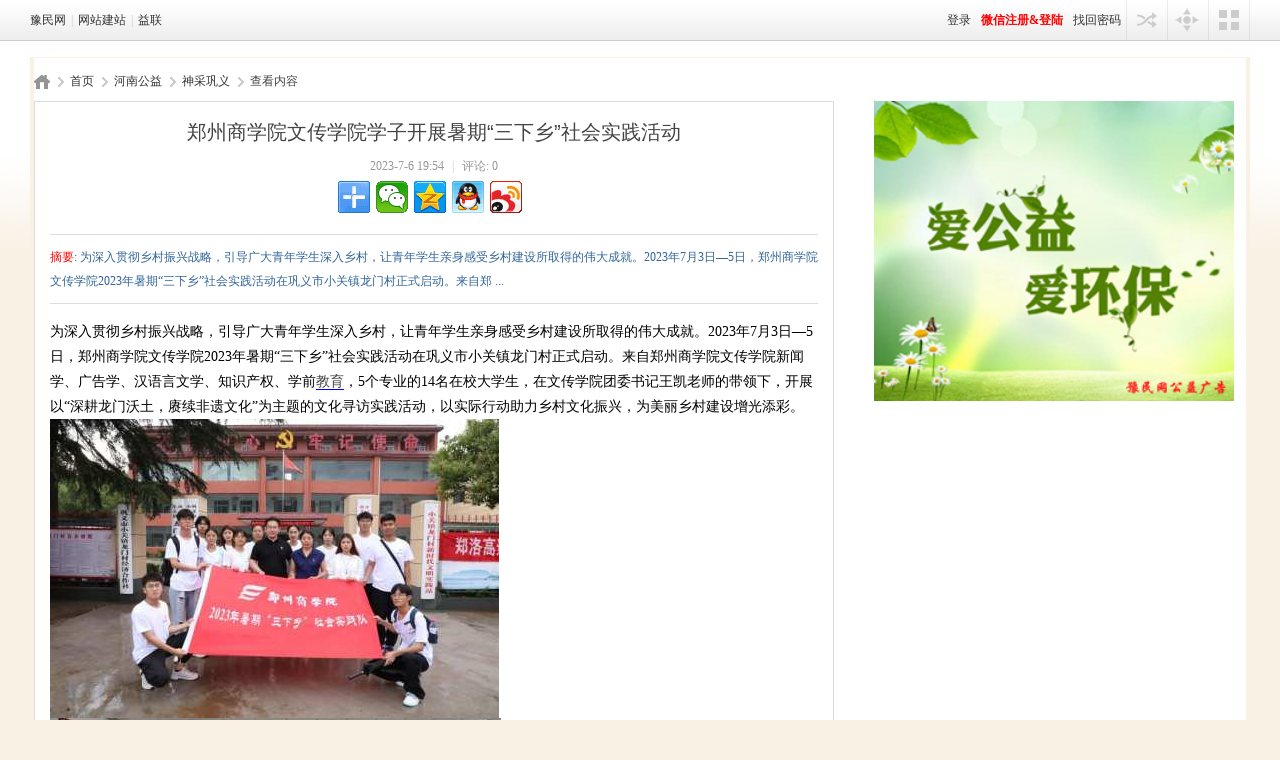

--- FILE ---
content_type: text/html; charset=gbk
request_url: https://www.61966.com/article-76522-1.html
body_size: 6687
content:
<!DOCTYPE html PUBLIC "-//W3C//DTD XHTML 1.0 Transitional//EN" "http://www.w3.org/TR/xhtml1/DTD/xhtml1-transitional.dtd">
<html xmlns="http://www.w3.org/1999/xhtml">
<head>
<meta http-equiv="Content-Type" content="text/html; charset=gbk" />
<title>郑州商学院文传学院学子开展暑期“三下乡”社会实践活动 - 神采巩义-河南公益-豫民网 - </title>

<meta name="keywords" content="郑州商学院文传学院学子开展暑期“三下乡”社会实践活动,神采巩义,河南公益,豫民网,河南门户,河南论坛,河南民生,郑州论坛,河南摄影,河南金融,河南公益,河南拼车,河南教育,河南环保,河南汽车,河南健康,河南金融,河南名酒,河南茶道,河南体育,河南收藏,河南育儿,河南旅游,河南文学,河南摄影,河南佛学,河南品牌,河南投票,河南调查,河南交友,河南招聘,河南商城,河南求职,河南微信广场" />
<meta name="description" content="为深入贯彻乡村振兴战略，引导广大青年学生深入乡村，让青年学生亲身感受乡村建设所取得的伟大成就。2023年7月3日—5日，郑州商学院文传学院2023年暑期“三下乡”社会实践活动在巩义市小关镇龙门村正式启动。来自郑 ... - 豫民网-河南综合性社区门户网站！ " />
<meta name="generator" content="Discuz! X3.4" />
<meta name="author" content="Discuz! Team and Comsenz UI Team" />
<meta name="copyright" content="2001-2021 Tencent Cloud." />
<meta name="MSSmartTagsPreventParsing" content="True" />
<meta http-equiv="MSThemeCompatible" content="Yes" />
<base href="https://www.61966.com/" /><link rel="stylesheet" type="text/css" href="data/cache/style_21_common.css?AEc" /><link rel="stylesheet" type="text/css" href="data/cache/style_21_portal_view.css?AEc" /><link rel="stylesheet" id="css_extstyle" type="text/css" href="./template/eis_x3_city_win8/style/t7/style.css" /><script type="text/javascript">var STYLEID = '21', STATICURL = 'static/', IMGDIR = 'static/image/common', VERHASH = 'AEc', charset = 'gbk', discuz_uid = '0', cookiepre = 'ODD7_eabf_', cookiedomain = '.61966.com', cookiepath = '/', showusercard = '1', attackevasive = '0', disallowfloat = 'newthread', creditnotice = '1|威望|,2|铜钱|,3|贡献|,4|金币|', defaultstyle = './template/eis_x3_city_win8/style/t7', REPORTURL = 'aHR0cHM6Ly93d3cuNjE5NjYuY29tL2FydGljbGUtNzY1MjItMS5odG1s', SITEURL = 'https://www.61966.com/', JSPATH = 'data/cache/', CSSPATH = 'data/cache/style_', DYNAMICURL = '';</script>
<script src="data/cache/common.js?AEc" type="text/javascript"></script>
      
  <style type="text/css">
<!--
.STYLE999 {color: #000000}
-->
.STYLE998 {color: #FF8400}
-->
</style>
  
  
  <meta name="application-name" content="豫民网" />
<meta name="msapplication-tooltip" content="豫民网" />
<meta name="msapplication-task" content="name=首页;action-uri=https://www.61966.com/portal.php;icon-uri=https://www.61966.com/static/image/common/portal.ico" /><meta name="msapplication-task" content="name=豫民论坛;action-uri=https://www.61966.com/forum.php;icon-uri=https://www.61966.com/static/image/common/bbs.ico" />
<meta name="msapplication-task" content="name=组织团队;action-uri=https://www.61966.com/group.php;icon-uri=https://www.61966.com/static/image/common/group.ico" /><meta name="msapplication-task" content="name=;action-uri=https://www.61966.com/home.php;icon-uri=https://www.61966.com/static/image/common/home.ico" /><script src="data/cache/portal.js?AEc" type="text/javascript"></script>
  
<!--[if IE 6]>
  <script src="template/eis_x3_city_win8/eis/js/png.js" type="text/javascript"></script>
  <script type="text/javascript">
  DD_belatedPNG.fix('.png,.hdc h2 img');
  </script>
  <![endif]-->
  </head>

<body id="nv_portal" class="pg_view COMMCLASS PAGECLASS" onkeydown="if(event.keyCode==27) return false;">
<div id="append_parent"></div><div id="ajaxwaitid"></div>
    <div class="eis_body1"><div class="eis_body2"><div class="eis_body3">
		
    <div id="eis_toptb" class="cl">
    <div class="eis_wp cl">
    <div class="z">
                  <a href="http://www.61966.com/" >豫民网</a>                  <span class="pipe">|</span><a href="http://www.64617.com" target="_blank" >网站建站</a>                  <span class="pipe">|</span><a href="http://www.48936.com" target="_blank" >益联</a>                                                                                                                                                                                                                                                      
                      
    </div>
    <div class="y">
            <a href="member.php?mod=logging&amp;action=login&amp;referer=" onClick="showWindow('login', this.href);return false;" title="登录">登录</a>
      <a href="javascript:;" onclick="hideWindow('login');showWindow('wechat_bind1', 'plugin.php?id=xigua_login:login')" rel="nofollow"><font color=red><b>微信注册&登陆</b></font></a> 
      <a href="javascript:;" onClick="showWindow('login', 'member.php?mod=logging&action=login&viewlostpw=1')" title="找回密码">找回密码</a>
      <span class="eis_tpipe"></span>
      <a href="javascript:;" id="elogin" onMouseOver="showMenu({'ctrlid':'elogin','pos':'34!','ctrlclass':'a','duration':2});"></a>
      <span class="eis_tpipe"></span>
                  <a href="javascript:;" id="env" onMouseOver="delayShow(this, function () {showMenu({'ctrlid':'env','pos':'34!','ctrlclass':'a','duration':2});showForummenu(0);})"></a>
      <span class="eis_tpipe"></span>
            <a id="eis" href="javascript:;" onMouseOver="showMenu({'ctrlid':'eis','pos':'34!','ctrlclass':'a','duration':2});" title="切换风格">切换风格</a>
      <span class="eis_tpipe"></span>
    </div>
  </div>
</div>
<div id="hd">
<div class="eis_wp988">





                  

         


                <div id="mu" class="cl">
</div>
        

         <script type="text/javascript">
           if (typeof jQuery != 'undefined'){
              var boan_old_jq = jQuery;
           } 
         </script><script type="text/javascript" src="source/plugin/boan_h5upload/js/jquery-1.11.0.min.js?AEc" charset="utf-8"></script>
          <script type="text/javascript">
             var boan_jq=$.noConflict();
             if (typeof  boan_old_jq != 'undefined'){
               jQuery = boan_old_jq;
              }
         </script>
 <div class="eis_wplr"><div class="eis_wpad"><script type='text/javascript' src='https://www.61966.com/api.php?mod=ad&adid=custom_13'></script></div></div>

<div class="eis_wplr"></div>

       


</div>
</div>

       <div class="eis_wrap_l eis_wp988">
    <div class="eis_wrap_r">
      <div class="eis_wrap_t">
        <div class="eis_wrap_tl">
          <div class="eis_wrap_tr">
            <div class="eis_wrap_b">
              <div class="eis_wrap_bl">
                <div class="eis_wrap_br cl">
  <div id="wp" class="wp cl">
    
    
 <!--[name]!portalcategory_viewtplname![/name]-->



<script src="data/cache/forum_viewthread.js?AEc" type="text/javascript"></script>

<script type="text/javascript">zoomstatus = parseInt(1), imagemaxwidth = '1000', aimgcount = new Array();</script>

<div id="pt" class="bm cl">

<div class="z">

<a href="./" class="nvhm" title="首页">豫民网</a> <em>&#8250;</em>

<a href="http://www.61966.com/portal.php">首页</a> <em>&#8250;</em><a href="https://www.61966.com/gongyi/">河南公益</a><em>&#8250;</em>


<a href="https://www.61966.com/gongyi/gysxlxzyzxh/">神采巩义</a> <em>&#8250;</em>

查看内容

</div>

</div>



<style id="diy_style" type="text/css"></style>

<div class="wp">

<!--[diy=diy1]--><div id="diy1" class="area"></div><!--[/diy]-->

</div>

<div id="ct" class="ct2 wp cl">

<div class="mn">

<div class="bm vw">

<div class="h hm">

<h1 class="ph">郑州商学院文传学院学子开展暑期“三下乡”社会实践活动 </h1>




<p class="xg1">


                  
            2023-7-6 19:54



                    


                     <span class="pipe">|</span>

评论: 0





















</p>


<div class="bdsharebuttonbox" style="display: inline-flex;"><a href="#" class="bds_more" data-cmd="more"></a><a href="#" class="bds_weixin" data-cmd="weixin" title="鍒嗕韩鍒板井淇�"></a><a href="#" class="bds_qzone" data-cmd="qzone" title="鍒嗕韩鍒癚Q绌洪棿"></a><a href="#" class="bds_sqq" data-cmd="sqq" title="鍒嗕韩鍒癚Q濂藉弸"></a><a href="#" class="bds_tsina" data-cmd="tsina" title="鍒嗕韩鍒版柊娴井鍗�"></a></div>
<script>window._bd_share_config={"common":{"bdSnsKey":{},"bdText":"","bdMini":"2","bdMiniList":false,"bdPic":"","bdStyle":"0","bdSize":"32"},"share":{}};with(document)0[(getElementsByTagName('head')[0]||body).appendChild(createElement('script')).src='../static/api/js/share.js?v=89860593.js?cdnversion='+~(-new Date()/36e5)];</script>



</div><!--[diy=diysummarytop]--><div id="diysummarytop" class="area"></div><!--[/diy]-->



<div class="s"><div><strong>摘要</strong>: 为深入贯彻乡村振兴战略，引导广大青年学生深入乡村，让青年学生亲身感受乡村建设所取得的伟大成就。2023年7月3日—5日，郑州商学院文传学院2023年暑期“三下乡”社会实践活动在巩义市小关镇龙门村正式启动。来自郑 ...</div></div>


<!--[diy=diysummarybottom]--><div id="diysummarybottom" class="area"></div><!--[/diy]-->



<div class="d">



<!--[diy=diycontenttop]--><div id="diycontenttop" class="area"></div><!--[/diy]-->



<table cellpadding="0" cellspacing="0" class="vwtb"><tr><td id="article_content">
<div>为深入贯彻乡村振兴战略，引导广大青年学生深入乡村，让青年学生亲身感受乡村建设所取得的伟大成就。2023年7月3日—5日，郑州商学院文传学院2023年暑期“三下乡”社会实践活动在巩义市小关镇龙门村正式启动。来自郑州商学院文传学院新闻学、广告学、汉语言文学、知识产权、学前<a href="http://www.61966.com/edu" target="_blank" class="relatedlink">教育</a>，5个专业的14名在校大学生，在文传学院团委书记王凯老师的带领下，开展以“深耕龙门沃土，赓续非遗文化”为主题的文化寻访实践活动，以实际行动助力乡村文化振兴，为美丽乡村建设增光添彩。</div><div><p><a href="http://img.61966.com/data/attachment/portal/202307/06/195359ahbaduffenh1o0uz.png" target="_blank"><img src="http://img.61966.com/data/attachment/portal/202307/06/195359ahbaduffenh1o0uz.png"></a></p><p><a href="http://img.61966.com/data/attachment/portal/202307/06/195403v71h0u8i8azblisy.png" target="_blank"><img src="http://img.61966.com/data/attachment/portal/202307/06/195403v71h0u8i8azblisy.png"></a></p></div><div>为更好地发挥青年大学生在乡村振兴中的生力军和突击队作用，促进乡村发展，经龙门村妇联主席李红丽与村组干部多次研讨交流、精心筹备，邀请郑州商学院文传学院学生来到龙门村开展三下乡活动。活动启动仪式现场，龙门村妇联主席李红丽前来接待大家，李主席向团队成员具体讲解龙门香包的历史文化和内涵，并组织绣娘进行现场制作和手工教学，团队成员在当地绣娘的指导下，挥动着手中针线，裁剪、装料、缝合、上穗……一道道工序有条不紊地进行。在亲身体验香包的设计和制作过程中，团队成员更深入地了解龙门香包这一非物质文化遗产，懂得一个个香包的制作不易以及不同类型的香包所代表的美好寓意，感悟当地绣娘们“一针一线”织出的幸福生活，让龙门“非遗”香包焕发新活力。</div><div><p><a href="http://img.61966.com/data/attachment/portal/202307/06/195400rp3bpzg37w7n33lr.png" target="_blank"><img src="http://img.61966.com/data/attachment/portal/202307/06/195400rp3bpzg37w7n33lr.png"></a></p><p><a href="http://img.61966.com/data/attachment/portal/202307/06/195401hcjkzgsjjvekuvad.png" target="_blank"><img src="http://img.61966.com/data/attachment/portal/202307/06/195401hcjkzgsjjvekuvad.png"></a></p></div><div>在妇联主席李红丽的带领下，团队成员前往当地绣娘家中进行拜访。绣娘们为团队成员讲解香包的创作流程，灵感及其背后的故事。在谈到为什么选择制作党建香包时，妇联主席李红丽说：“作为党员，我不讲党谁来讲党。”那鲜艳的红香包，金黄色的锤头、镰刀、红色的帆船图案，不忘初心牢记使命的字样，将党的思想理念延伸到每个人的心中，给所有在场的团队成员上了一场生动的思政课。</div><div><p><a href="http://img.61966.com/data/attachment/portal/202307/06/195401m33fr7fx7cuuu38b.png" target="_blank"><img src="http://img.61966.com/data/attachment/portal/202307/06/195401m33fr7fx7cuuu38b.png"></a></p><p><a href="http://img.61966.com/data/attachment/portal/202307/06/195402avrab62620bk4vkk.png" target="_blank"><img src="http://img.61966.com/data/attachment/portal/202307/06/195402avrab62620bk4vkk.png"></a></p></div><div>在走访的同时，直播也在同步进行。团队成员通过借助网络平台为郑州商学院学子和社会群体多角度地讲解龙门香包和手工纺织品的来源和历史文化，并针对评论区提出的问题，对绣娘进行提问。绣娘对如何挑选布料、手工剪裁、装香料、缝合等方面进行现场教学，观看直播的人数达到八百人以上。本次直播有效地引导人们主动传承和发扬我国非物质文化遗产，使龙门香包的知名度和产品的推广得到宣传，吸引更多社会群体关注，助力当地经济的发展。</div><div><p><a href="http://img.61966.com/data/attachment/portal/202307/06/195402p5pypm543tzmpmp6.png" target="_blank"><img src="http://img.61966.com/data/attachment/portal/202307/06/195402p5pypm543tzmpmp6.png"></a></p><p><a href="http://img.61966.com/data/attachment/portal/202307/06/195400rka8vs6hsr4os4lz.png" target="_blank"><img src="http://img.61966.com/data/attachment/portal/202307/06/195400rka8vs6hsr4os4lz.png"></a></p></div><div>通过本次“三下乡”社会实践活动的开展，一方面团队成员使自己的专业所学学以致用，亲身体验从香包的设计到制作的流程，做到了在实践中成长；另一方面服务了当地百姓，宣传并推广龙门香包的文化内涵，为龙门村的发展注入活力，打造靓丽名片，助力非遗文化的传承。</div><div>来源：郑州商学院文传学院</div> 
<div align="right">
神采巩义
 <br> <br>
</div>
                  
</td></tr></table>

<script>boan_jq("#article_content img").attr('alt','郑州商学院文传学院学子开展暑期“三下乡”社会实践活动');boan_jq("#article_content img").attr('title','郑州商学院文传学院学子开展暑期“三下乡”社会实践活动');</script>



<!--[diy=diycontentbottom]--><div id="diycontentbottom" class="area"></div><!--[/diy]-->



<script src="data/cache/home.js?AEc" type="text/javascript"></script>

<div id="click_div"><table cellpadding="0" cellspacing="0" class="atd">
<tr><td>
<a href="http://www.61966.com/home.php?mod=spacecp&amp;ac=click&amp;op=add&amp;clickid=1&amp;idtype=aid&amp;id=76522&amp;hash=9461afe79935e38a80f65e3cc7542115&amp;handlekey=clickhandle" id="click_aid_76522_1" onclick="showWindow(this.id, this.href);doane(event);">
<img src="static/image/click/kx.gif" alt="" /><br />赞</a>
</td>
<td>
<a href="http://www.61966.com/home.php?mod=spacecp&amp;ac=click&amp;op=add&amp;clickid=2&amp;idtype=aid&amp;id=76522&amp;hash=9461afe79935e38a80f65e3cc7542115&amp;handlekey=clickhandle" id="click_aid_76522_2" onclick="showWindow(this.id, this.href);doane(event);">
<img src="static/image/click/ng.gif" alt="" /><br />难过</a>
</td>
<td>
<a href="http://www.61966.com/home.php?mod=spacecp&amp;ac=click&amp;op=add&amp;clickid=3&amp;idtype=aid&amp;id=76522&amp;hash=9461afe79935e38a80f65e3cc7542115&amp;handlekey=clickhandle" id="click_aid_76522_3" onclick="showWindow(this.id, this.href);doane(event);">
<img src="static/image/click/ym.gif" alt="" /><br />郁闷</a>
</td>
<td>
<a href="http://www.61966.com/home.php?mod=spacecp&amp;ac=click&amp;op=add&amp;clickid=4&amp;idtype=aid&amp;id=76522&amp;hash=9461afe79935e38a80f65e3cc7542115&amp;handlekey=clickhandle" id="click_aid_76522_4" onclick="showWindow(this.id, this.href);doane(event);">
<img src="static/image/click/wl.gif" alt="" /><br />无聊</a>
</td>
<td>
<a href="http://www.61966.com/home.php?mod=spacecp&amp;ac=click&amp;op=add&amp;clickid=5&amp;idtype=aid&amp;id=76522&amp;hash=9461afe79935e38a80f65e3cc7542115&amp;handlekey=clickhandle" id="click_aid_76522_5" onclick="showWindow(this.id, this.href);doane(event);">
<img src="static/image/click/ch.gif" alt="" /><br />擦汗</a>
</td>
<td>
<a href="http://www.61966.com/home.php?mod=spacecp&amp;ac=click&amp;op=add&amp;clickid=6&amp;idtype=aid&amp;id=76522&amp;hash=9461afe79935e38a80f65e3cc7542115&amp;handlekey=clickhandle" id="click_aid_76522_6" onclick="showWindow(this.id, this.href);doane(event);">
<img src="static/image/click/fd.gif" alt="" /><br />奋斗</a>
</td>
<td>
<a href="http://www.61966.com/home.php?mod=spacecp&amp;ac=click&amp;op=add&amp;clickid=7&amp;idtype=aid&amp;id=76522&amp;hash=9461afe79935e38a80f65e3cc7542115&amp;handlekey=clickhandle" id="click_aid_76522_7" onclick="showWindow(this.id, this.href);doane(event);">
<img src="static/image/click/yl.gif" alt="" /><br />慵懒</a>
</td>
</tr>
</table>
<script type="text/javascript">
function errorhandle_clickhandle(message, values) {
if(values['id']) {
showCreditPrompt();
show_click(values['idtype'], values['id'], values['clickid']);
}
}
</script>

</div>










</div>




<div class="o cl ptm pbm">










<a href="http://www.61966.com/home.php?mod=spacecp&amp;ac=favorite&amp;type=article&amp;id=76522&amp;handlekey=favoritearticlehk_76522" id="a_favorite" onclick="showWindow(this.id, this.href, 'get', 0);" class="oshr ofav">收藏</a>


<a href="misc.php?mod=invite&amp;action=article&amp;id=76522" id="a_invite" onclick="showWindow('invite', this.href, 'get', 0);" class="oshr oivt">邀请</a>


</div>


<div class="pren pbm cl">

<em>上一篇：<a href="http://www.61966.com/article-76453-1.html">巩义爱心桥志愿者夜晚“拾荒”，传递文明力量</a></em><em>下一篇：<a href="http://www.61966.com/article-76535-1.html">郑州商学院建筑工程学院开展2023暑期“三下乡”社会实践活动</a></em>
</div>


</div>



<!--[diy=diycontentrelatetop]--><div id="diycontentrelatetop" class="area"></div><!--[/diy]-->


<!--[diy=diycontentrelate]--><div id="diycontentrelate" class="area"></div><!--[/diy]-->



<div id="comment" class="bm">
<div class="bm_h cl">
    <h2><span class="a">最新评论</span></h2>
    </div>
  <div id="comment_ul" class="bm_c"><form id="cform" name="cform" action="portal.php?mod=portalcp&ac=comment" method="post" autocomplete="off">
<div class="tedt">
<div class="area">
<textarea name="message" rows="3" class="pt" id="message" onkeydown="ctrlEnter(event, 'commentsubmit_btn');"></textarea>
</div>
</div>

<input type="hidden" name="portal_referer" value="portal.php?mod=view&aid=76522#comment">
<input type="hidden" name="referer" value="portal.php?mod=view&aid=76522#comment" />
<input type="hidden" name="id" value="0" />
<input type="hidden" name="idtype" value="" />
<input type="hidden" name="aid" value="76522">
<input type="hidden" name="formhash" value="f67d1706">
<input type="hidden" name="replysubmit" value="true">
<input type="hidden" name="commentsubmit" value="true" />
<p class="ptn"><button type="submit" name="commentsubmit_btn" id="commentsubmit_btn" value="true" class="pn"><strong>评论</strong></button></p>
</form>
</div>
  </div>

<!--[diy=diycontentcomment]--><div id="diycontentcomment" class="area"></div><!--[/diy]-->





</div>

<div class="sd pph">






<div class="drag">

<!--[diy=diyrighttop]--><div id="diyrighttop" class="area"></div><!--[/diy]-->

</div><div><a href="http://gongyi.61966.com/" target="_blank"><img src="http://www.61966.com/data/attachment/common/cf/175712x0ys83yjy0u18lus.jpg" height="300" width="360" border="0"></a></div><br>









<div class="drag">

<!--[diy=diy2]--><div id="diy2" class="area"></div><!--[/diy]-->

</div>






</div>

</div>






<div class="wp mtn">

<!--[diy=diy3]--><div id="diy3" class="area"></div><!--[/diy]-->

</div>

<input type="hidden" id="portalview" value="1">	</div>
<div id="ft" class="wp cl">
<div id="flk" class="y">
<p>
<a href="//wpa.qq.com/msgrd?v=3&amp;uin=2909388368&amp;site=豫民网&amp;menu=yes&amp;from=discuz" target="_blank" title="QQ"><img src="static/image/common/site_qq.jpg" alt="QQ" /></a><span class="pipe">|</span><a href="http://www.64617.com/company.php?action=about&cid=1" target="_blank" >关于我们</a><span class="pipe">|</span><a href="http://www.64617.com/company.php?action=contact&cid=1" target="_blank" >联系我们</a><span class="pipe">|</span><a href="http://hngylm.64617.com/view-4577.html" >网站律师</a><span class="pipe">|</span><a href="http://ymw.64617.com/marketing.html" target="_blank" >免责声明</a><span class="pipe">|</span><a href="http://61966.com/plugin.php?id=reusername:rename" >修改用户名</a><span class="pipe">|</span><strong><a href="http://www.61966.com/" target="_blank">豫民网</a></strong>
( <a href="https://beian.miit.gov.cn/" target="_blank">豫ICP备14015981号-4</a> )</p>
<p class="xs0">
GMT+8, 2026-1-19 00:41<span id="debuginfo">
</span>
</p>
</div>
<div id="frt">
</p>
<p class="xs0">Copyright &copy; 2001-2021, Tencent Cloud.</p>
</div></div>
<script src="home.php?mod=misc&ac=sendmail&rand=1768754480" type="text/javascript"></script>

<div id="scrolltop">
<span hidefocus="true"><a title="返回顶部" onclick="window.scrollTo('0','0')" class="scrolltopa" ><b>返回顶部</b></a></span>
</div>
<script type="text/javascript">_attachEvent(window, 'scroll', function () { showTopLink(); });checkBlind();</script>
</body>
</html>


--- FILE ---
content_type: text/css
request_url: https://www.61966.com/data/cache/style_21_common.css?AEc
body_size: 19599
content:
*{word-wrap:break-word;}body{background:#FFFFFF url("https://www.61966.com/template/eis_x3_city_win8/eis/body.gif") repeat-x -50 0;}body,input,button,select,textarea{font:12px/1.5 Tahoma,'Microsoft Yahei','Simsun';color:#444;}textarea{resize:none;}body,ul,ol,li,dl,dd,p,h1,h2,h3,h4,h5,h6,form,fieldset,.pr,.pc{margin:0;padding:0;}table{empty-cells:show;border-collapse:collapse;}caption,th{text-align:left;font-weight:400;}ul li,.xl li{list-style:none;}h1,h2,h3,h4,h5,h6{font-size:1em;}em,cite,i{font-style:normal;}a{color:#333;text-decoration:none;}a:hover{text-decoration:underline;}a img{border:none;}label{cursor:pointer;}.z{float:left;}.y{float:right;}.cl:after{content:".";display:block;height:0;clear:both;visibility:hidden;}.cl{zoom:1;}.hidefocus{outline:none;}hr{display:block;clear:both;*margin-top:-8px !important;*margin-bottom:-8px !important;}.mn hr,.sd hr{margin:0 10px;}.area hr{margin-left:0 !important;margin-right:0 !important;}hr.l{height:1px;border:none;background:#ddd;color:#ddd;}hr.l2{height:2px;}hr.l3{height:3px;}hr.da{height:0;border:none;border-top:1px dashed #ddd;background:transparent;color:transparent;}hr.bk{margin-bottom:10px !important;*margin-bottom:2px !important;height:0;border:none;border-top:1px solid #FFF;background:transparent;color:transparent;}.n .sd hr.bk{border-top-color:#F9F9F9;}hr.m0{margin-left:0;margin-right:0;}.wx,.ph{font-family:'Microsoft YaHei','Hiragino Sans GB','STHeiti',Tahoma,'SimHei',sans-serif;font-weight:100;} .ph{font-size:20px;} .mt{padding:10px 0;font-size:16px;} .pipe{margin:0 5px;color:#CCC;}.xs0{font-family:Tahoma,Helvetica,sans-serif;font-size:0.83em;-webkit-text-size-adjust:none;}.xs1{font-size:12px !important;}.xs2{font-size:14px !important;}.xs3{font-size:16px !important;}.xg1,.xg1 a{color:#999 !important;}.xg1 .xi2{color:#369 !important;}.xg2{color:#666;}.xi1,.onerror{color:#F26C4F;}.xi2,.xi2 a,.xi3 a{color:#369;}.xw0{font-weight:400;}.xw1{font-weight:700;}.bbda{border-bottom:1px dashed #ddd;}.btda{border-top:1px dashed #ddd;}.bbs{border-bottom:1px solid #ddd !important;}.bts{border-top:1px dashed #ddd !important;}.bw0{border:none !important;}.bw0_all,.bw0_all th,.bw0_all td{border:none !important;}.bg0_c{background-color:transparent !important;}.bg0_i{background-image:none !important;}.bg0_all{background:none !important;}.ntc_l{padding:5px 10px;background:#FEFEE9;}.ntc_l .d{width:20px;height:20px;background:url(https://www.61966.com/static/image/common/op.png) no-repeat 0 0;line-height:9999px;overflow:hidden;}.ntc_l .d:hover{background-position:0 -20px;}.brs,.avt img,.oshr{-moz-border-radius:5px;-webkit-border-radius:5px;border-radius:5px;}.brm{-moz-border-radius:10px;-webkit-border-radius:10px;border-radius:10px;}.brw{-moz-border-radius:20px;-webkit-border-radius:20px;border-radius:20px;}.mtn{margin-top:5px !important;}.mbn{margin-bottom:5px !important;}.mtm{margin-top:10px !important;}.mbm{margin-bottom:10px !important;}.mtw{margin-top:20px !important;}.mbw{margin-bottom:20px !important;}.ptn{padding-top:5px !important;}.pbn{padding-bottom:5px !important;}.ptm{padding-top:10px !important;}.pbm{padding-bottom:10px !important;}.ptw{padding-top:20px !important;}.pbw{padding-bottom:20px !important;}.avt img{padding:2px;width:48px;height:48px;background:#FFF;border:1px solid;border-color:#f6f6f6 #ddd #ddd #f6f6f6;}.avtm img{width:120px;height:auto;}.avts img{width:24px;height:24px;vertical-align:middle;}.emp{padding:20px 10px;}.emp a{color:#369;text-decoration:underline !important;}.vm{vertical-align:middle;}.vm *{vertical-align:middle;}.hm{text-align:center;}.alt,.alt th,.alt td{background-color:#f6f6f6;}.notice{clear:both;margin:5px 0;padding:3px 5px 3px 20px;background:url(https://www.61966.com/static/image/common/notice.gif) no-repeat 2px 6px;}#ajaxwaitid{display:none;position:absolute;right:0;top:0;z-index:1;padding:0 5px;background:#D00;color:#FFF;}.showmenu{padding-right:16px;background:url(https://www.61966.com/static/image/common/arrwd.gif) no-repeat 100% 50%;cursor:pointer;white-space:nowrap;}#um .showmenu{margin-right:-5px;}.cur1{cursor:pointer;}.ie6 .sec .p_pop{white-space:expression(this.offsetWidth >= 220 ? 'normal':'nowrap');width:expression(this.offsetWidth >= 220 ? 200:'auto');} .rq{color:red;}.px,.pt,.ps,select{border:1px solid;border-color:#848484 #E0E0E0 #E0E0E0 #848484;background:#FFF url(https://www.61966.com/static/image/common/px.png) repeat-x 0 0;color:;}.px,.pt{padding:2px 4px;line-height:17px;}.px{height:17px;}.pxs{width:30px !important;}.fdiy .tfm .px,.fdiy .tfm .pt{width:auto;}.p_fre{width:auto !important;}.er{border-color:#F66 #FFBDB9 #FFBDB9 #F66;background-color:#FDF4F4;background-image:url(https://www.61966.com/static/image/common/px_e.png);}.pt{overflow-y:auto;}div.pt{height:100px;line-height:100px;}.ps,select{padding:2px 2px 2px 1px;}.pts{vertical-align:top;overflow:hidden;}.cmt .pts{width:60%;}button::-moz-focus-inner{border:0;padding:0;}.pn{vertical-align:middle;overflow:hidden;margin-right:3px;padding:0;height:23px;border:1px solid #999;background:#E5E5E5 url(https://www.61966.com/static/image/common/pn.png) repeat-x 0 0;cursor:pointer;-moz-box-shadow:0 1px 0 #E5E5E5;-webkit-box-shadow:0 1px 0 #E5E5E5;box-shadow:0 1px 0 #E5E5E5;}.pn:active{background-position:0 -23px;}.ie6 .pn{overflow-x:visible;width:0;}.pn em,.pn span,.pn strong{padding:0 10px;line-height:21px;}.pn em,.pn strong{font-weight:700;}.ie7 .pn em,.ie7 .pn span,.ie7 .pn strong{padding:0 5px;line-height:18px;}a.pn{height:21px;line-height:21px;color:#444 !important;}a.pn:hover{text-decoration:none;}.ie6 a.pn{width:auto;}.ie6 a.pn em,.ie6 a.pn span,.ie6 a.pn strong{display:block;}.ie7 a.pn em,.ie7 a.pn span,.ie7 a.pn strong{line-height:21px;}.pnc,a.pnc{border-color:#235994;background-color:#06C;background-position:0 -48px;color:#FFF !important;}.pnc:active{background-position:0 -71px;}.pnpost .pn{height:26px;}.pr,.pc{vertical-align:middle;margin:0 5px 1px 0;padding:0;}.ie6 .pr,.ie6 .pc,.ie7 .pr,.ie7 .pc{margin-right:2px;}.lb{margin-right:20px;}.pns .px{}.pns .pn{}.ftid{float:left;margin-right:6px;}.ftid select{float:left;height:23px;}.ftid a{display:block;overflow:hidden;padding:0 17px 0 4px;height:21px;line-height:21px;text-decoration:none !important;font-size:12px;font-weight:400;color:#444 !important;border:1px solid;border-color:#848484 #E0E0E0 #E0E0E0 #848484;background:#FFF url(https://www.61966.com/static/image/common/newarow.gif) no-repeat 100% 0;}.ftid a:hover,.ftid a:focus{background-position:100% -23px;}.ftid select{width:94px;}.sslt a{width:54px;}.sslt select{width:60px;}.sltm{padding:5px 11px 5px 10px;border:1px solid #DDD;background-color:#FFF;text-align:left;}.sltm li{padding:2px 0;color:#666;cursor:pointer;}.sltm li:hover{color:#369;}.sltm li.current{color:#F26C4F;} .oshr{float:right;margin-left:5px;padding:0 5px 0 22px;border:1px solid;border-color:#CCC #A9A9A9 #A9A9A9 #CCC;background:#FFF url(https://www.61966.com/static/image/common/oshr.png) no-repeat 5px 50%;}.oshr:hover{text-decoration:none;} .ofav{background-image:url(https://www.61966.com/static/image/common/fav.gif);} .oivt{background-image:url(https://www.61966.com/static/image/common/activitysmall.gif);}.tfm{width:100%;}.tfm caption,.tfm th,.tfm td{vertical-align:top;padding:7px 0;}.tfm caption h2{font-size:16px;}.vt th,.vt td{vertical-align:top;}.tfm th{padding-top:9px;padding-right:5px;width:130px;}.tfm th .rq{float:right;font-size:14px;}.tfm .pt,.tfm .px{margin-right:3px;width:330px;}.tfm .c,.tfm .tedt,.m_c .tfm .tedt{width:338px;}.tfm .d{clear:both;margin:5px 0;color:#999;}.tfm .d em{margin-left:5px;color:red;}.tfm .d strong{margin-left:5px;}.tfm .d a{color:#369;}.tfm .p{text-align:right;}.tfm .pcl label{display:block;padding:0 2px 5px;}.tfm .pcl .pc{margin-right:5px;padding:0;}.tfm .l th,.tfm .l td{padding-top:0;padding-bottom:0;}.bn .tfm caption,.bn .tfm th,.bn .tfm td{padding-top:5px;padding-bottom:5px;}.pbt{margin-bottom:10px;}.ie6 .pbt .ftid a,.ie7 .pbt .ftid a{margin-top:1px;}#custominfo.mtn{margin-bottom:-5px;}.altw{width:350px;}.altw .fltc{margin-bottom:0;padding:8px;}.alert_right,.alert_error,.alert_info{padding:6px 0 6px 58px;min-height:40px;height:auto !important;height:40px;line-height:160%;background:url(https://www.61966.com/static/image/common/right.gif) no-repeat 8px 8px;font-size:14px;}.alert_error{background-image:url(https://www.61966.com/static/image/common/error.gif);}.alert_error a{font-weight:700;color:#369;}.alert_info{background-image:url(https://www.61966.com/static/image/common/info.gif);}.alert_btnleft{margin-top:8px;}.alert_btn{margin-top:20px;text-align:center;}.alert_act{margin-top:20px;padding-left:58px;}.pbnv{float:left;white-space:nowrap;overflow:hidden;width:400px;padding:7px 0;}.pbl{overflow:hidden;margin:9px 0;width:621px;border-width:1px 0 1px 1px;border-style:solid;border-color:#CCC;background:#FFF;}.pbl li{float:left;overflow-x:hidden;overflow-y:auto;padding:5px;width:196px;height:300px;border-right:1px solid #CCC;}.pbl p{height:25px;line-height:25px;}.pbl a{display:block;white-space:nowrap;overflow:hidden;padding:0 4px;text-decoration:none;color:#369;border:solid #FFF;border-width:1px 0;}.pbl a:hover{text-decoration:none;background-color:#F3F3F3;}.pbl .highlightlink{color:#08C;}.pbls a,.pbls a:hover{background-color:#EEE;color:#666;font-weight:700;}.pbsb{background:url(https://www.61966.com/static/image/common/arrow.gif) right -33px no-repeat;} .wp{margin:0 auto;width:1220px;}#wp .wp{width:auto;}#toptb{min-width:1220px;border-bottom:1px solid #ddd;background:#f6f6f6;line-height:28px;}#toptb a{float:left;padding:0 4px;height:28px;}#toptb a.showmenu{padding-right:15px;}#toptb a.hover{background-color:#FFF;}#toptb .pipe{float:left;display:none;}#hd{border-bottom:0 solid #ddd;}#hd .wp{padding:10px 0 0;}.hdc{min-height:70px;}.ie6 .hdc{height:70px;}#hd h2{padding:0 20px 8px 0;float:left;}#space #hd h2{margin-top:0;}#hd .fastlg{padding-top:10px;}#scbar{overflow:hidden;height:42px;line-height:42px;border-top:1px solid #FFF;border-bottom:1px solid #E9EFF5;background:#E8EFF5;}.scbar_icon_td{width:21px;background:url(https://www.61966.com/static/image/common/search.png) no-repeat 0 -50px;}.scbar_txt_td,.scbar_type_td{background:url(https://www.61966.com/static/image/common/search.png) repeat-x 0 -93px;}#scbar_txt{width:400px;border:1px solid #FFF;outline:none;}.scbar_narrow #scbar_txt{width:260px;}.scbar_btn_td{width:38px;background:url(https://www.61966.com/static/image/common/search.png) no-repeat 8px -142px;}#scbar_btn{margin:0;padding:0;border:none;background:transparent none;box-shadow:none;}#scbar_btn strong{line-height:84px;}.scbar_type_td{width:61px;background:url(https://www.61966.com/static/image/common/search.png) no-repeat 0 -193px;}#scbar_type{display:block;padding-left:10px;text-align:left;text-decoration:none;}#scbar_type_menu{margin-top:-8px;}#scbar_hot{padding-left:8px;height:45px;overflow:hidden;}#scbar_hot strong,#scbar_hot a{float:left;margin-right:8px;white-space:nowrap;}#nv{overflow:hidden;height:33px;background:#2B7ACD url("https://www.61966.com/template/eis_x3_city_win8/eis/nv.png") no-repeat 0 0;}#nv li{float:left;padding-right:1px;height:33px;line-height:33px;background:url(https://www.61966.com/static/image/common/nv_a.png) no-repeat 100% 0;font-weight:700;font-size:14px;}.ie_all #nv li{line-height:36px;}.ie6 #nv li{line-height:33px;}#nv li a{float:left;padding:0 15px;height:33px;}#nv li a{color:#FFF;}#nv li span{display:none;}#nv li.a{margin-left:-1px;background:#005AB4 url("https://www.61966.com/template/eis_x3_city_win8/eis/nv_a.png") no-repeat 50% -33px;}#nv li.a a{color:#FFF;}#nv li a:hover{background:url(https://www.61966.com/static/image/common/nv_a.png) no-repeat 50% -66px;}#nv li.hover a:hover,#nv li.hover a{background:url(https://www.61966.com/static/image/common/nv_a.png) no-repeat 50% -99px;}#mu{position:relative;z-index:1;}.ie6 #mu,.ie7 #mu{line-height:0;font-size:0;}#mu ul{background:url(https://www.61966.com/static/image/common/mu_bg.png) no-repeat 0 100%;line-height:22px;z-index:2;font-size:12px;}#mu li{float:left;height:32px}#mu a{float:left;display:inline;margin:5px 6px;padding:0 10px;white-space:nowrap;}#mu a:hover{margin:4px 5px;border:1px solid #ddd;background:#f2f2f2;color:#369;text-decoration:none;}.floatmu{position:absolute;left:0;top:0;}#um{padding-top:10px;padding-right:60px;_padding-right:54px;line-height:2.3;zoom:1;}#um,#um a{color:#444;}#um p{text-align:right;}#um .avt{display:inline;margin-right:-60px;}.vwmy{padding-left:16px;background:url(https://www.61966.com/static/image/common/user_online.gif) no-repeat 0 2px;}.vwmy.qq{background:url(https://www.61966.com/static/image/common/connect_qq.gif) no-repeat scroll 0 0;padding-left:20px;}#um .new,.topnav .new,.sch .new,#toptb .new{padding-left:20px;background-repeat:no-repeat;background-position:0 50%;color:#369;font-weight:700;}#myprompt.new{background-image:url(https://www.61966.com/static/image/common/notice.gif);background-position:3px 50%;}#pm_ntc.new{background-image:url(https://www.61966.com/static/image/common/new_pm.gif);}#task_ntc{background-image:url(https://www.61966.com/static/image/feed/task.gif);}#um .pipe{margin:0 5px 0 0;}#extcreditmenu,#g_upmine{margin-right:2px !important;padding-top:3px;padding-bottom:3px;padding-left:10px;}#g_upmine{margin-right:1px !important;border:1px solid transparent;}.ie6 #g_upmine{border:0;}#extcreditmenu.a,#g_upmine.a{position:relative;z-index:302;margin-right:1px !important;border:1px solid;border-color:#DDD;border-bottom:none;background-color:#FFF;}#extcreditmenu_menu,#g_upmine_menu{margin-top:-1px;width:auto;}#extcreditmenu_menu li{float:none;display:block;padding-left:5px !important;padding-right:1em !important;}#g_upmine_menu li{float:none;display:block;padding-left:5px !important;}#g_upmine_menu ul.extg li{padding-left:0px !important;}#qmenu{float:right;display:inline;margin:5px 8px 0;padding-right:10px;width:103px;height:24px;background:url(https://www.61966.com/static/image/common/qmenu.png) no-repeat 0 0;line-height:24px;text-align:center;color:#369;font-weight:700;overflow:hidden;}#qmenu:hover{text-decoration:none;}#qmenu.a{position:relative;z-index:302;background-position:0 -27px;}#qmenu_menu{margin-top:-2px;padding:20px 5px 10px;width:610px;border-color:#DCE4EB;}#qmenu_menu ul.nav li{float:left;}.ie6 #qmenu_menu ul.nav li{clear:none !important;width:auto !important;}#qmenu_menu ul.nav a{margin-bottom:10px;padding:47px 0 0;width:60px;border:none;border-radius:4px;background:url(https://www.61966.com/static/image/common/noicon.gif) no-repeat 50% 5px;text-align:center;}#qmenu_menu ul.nav a:hover{background-color:#f2f2f2;color:#369;text-shadow:none;}#shortcut{position:relative;display:none;height:30px;line-height:30px;background-color:#3A83F1;color:white;text-align:center;}#shortcuttip{padding:2px 8px;background:url(https://www.61966.com/static/image/common/search.gif) repeat-x 0 -1px;border-radius:3px;color:#3A83F1;font-weight:700;}#shortcutcloseid{position:absolute;right:8px;top:8px;display:block;width:12px;height:12px;background:url(https://www.61966.com/static/image/common/close.gif) no-repeat 0 -12px;text-indent:-999em;}#mn_userapp .icon_down{background:url(https://www.61966.com/static/image/common/arr_w.gif) no-repeat 50% 50%;display:inline-block;width:12px;height:12px;overflow:hidden;margin-left:3px;}.ie6 #mn_userapp .icon_down{height:24px;vertical-align:middle;}#nv li.a .icon_down{background:url(https://www.61966.com/static/image/common/arr_w.gif) no-repeat  50% 50%;display:inline-block;width:12px;height:12px;overflow:hidden;margin-left:3px;}.ie6 #nv li.a .icon_down{height:24px;vertical-align:middle;}#mn_userapp_menu{clear:left;min-height:210px;min-width:630px;}.ie6 #mn_userapp_menu{height:210px;width:630px;}#mn_userapp_menu ul.mrec{float:left;width:182px;padding-right:5px;border-right:1px dotted #DDD;}#mn_userapp_menu ul.uused{float:left;width:273px;}.ie6 #mn_userapp_menu ul.mrec,.ie7 #mn_userapp_menu ul.mrec{width:182px;padding:0 5px 0 0;}#mn_userapp_menu ul.mrec li,#mn_userapp_menu ul.uused li{float:left;display:inline;padding:3px;width:85px;text-align:center;overflow:hidden;}.ie6 #mn_userapp_menu ul.mrec li,.ie6 #mn_userapp_menu ul.uused li{float:left !important;clear:none;}#mn_userapp_menu ul.mrec li img,#mn_userapp_menu ul.uused li img{width:75px;height:75px;}#mn_userapp_menu ul.mrec li a,#mn_userapp_menu ul.uused li a{border-bottom:0;}#mn_userapp_menu ul.adv{position:absolute;top:0;right:0;padding:10px;height:198px;width:140px;border-left:1px solid #EBEBEB;background:#F5F5F5;text-align:left;zoom:1;}#mn_userapp_menu ul.mrec li{position:relative;}.ie6 #mn_userapp_menu ul.adv li{clear:none;}#mn_userapp_menu .icon_hotapp{position:absolute;right:8px;bottom:25px;display:inline-block;width:16px;height:16px;background:#F00;color:#FFF;}#mn_userapp_menu .icon_myapp a{float:left;display:inline-block;border-bottom:0;padding:0;margin-bottom:10px;width:66px;height:51px;background:url(https://www.61966.com/static/image/common/app.png) no-repeat 0 0;line-height:2000px;overflow:hidden;clear:none;}#mn_userapp_menu .icon_appcenter a{float:right;margin-left:7px;background-position:0 -51px;}.ie6 #mn_userapp_menu .icon_myapp a{margin-bottom:0px;}.ie6 #mn_userapp_menu .icon_myapp,.ie6 #mn_userapp_menu .icon_appcenter{float:left;width:66px;}#mn_userapp_menu .ad_img img{width:140px;height:100px;}#mn_userapp_menu .ad_img a{padding:0;line-height:26px;border-bottom:0;}#mn_userapp_menu .ad_img a:hover{background:none;}#ct{min-height:300px;}.ie6 #ct{height:300px;}.mn{overflow:hidden;}.ct1{border:1px solid #ddd;border-top:none;}.ct2 .mn{float:left;width:800px;margin-bottom:1em;}.ct2 .sd{float:right;width:380px;overflow:hidden;_overflow-y:visible;}.appl{float:left;overflow:hidden;margin-bottom:10px;padding:6px 10px;width:117px;}.ct2_a,.ct3_a{border:1px solid #ddd;background:#FFF url("https://www.61966.com/template/eis_x3_city_win8/eis/vlineb.png") repeat-y 0 0}.ct2_a_r{border:none;background-image:none;}.ct2_a h1.mt{display:none;}.ct2_a .tb{margin-top:3px;}.ct2_a .mn{float:right;width:1000px;}.ct2_a .mn{display:inline;margin-right:10px;padding-top:10px;width:1000px;}#nv_userapp .ct2_a .mn,.ct2_a_r .mn{margin-right:0;width:1000px;}.ct3_a .mn{float:left;margin-left:20px;width:565px;}.ct3_a .sd{float:right;width:220px;}#nv_home .ct3_a .sd .bm{margin-right:10px;border:none;}#nv_home .ct3_a .sd .bm_c{padding:10px 0;}.mw{width:100%;float:none;}.mnw{clear:both;border-top:1px solid #CCC;}.mnh{width:643px;background:#f6f6f6;margin-bottom:0;}#ft{padding:10px 0 50px;border-top:1px solid #ddd;line-height:1.8;color:#666;}#flk{text-align:right;}#flk img{vertical-align:middle;}#scrolltop{visibility:hidden;position:fixed;bottom:100px;display:block;margin:-30px 0 0 2px;width:40px;background:#f4f4f4;border:1px #cdcdcd solid;border-radius:3px;border-top:0;cursor:pointer;}#scrolltop:hover{text-decoration:none;}.ie6 #scrolltop{position:absolute;bottom:auto;}#scrolltop a{display:block;width:30px;height:24px;padding:3px 5px;line-height:12px;text-align:center;color:#787878;text-decoration:none;background:url(https://www.61966.com/static/image/common/scrolltop.png) no-repeat 0 0;border-top:1px #cdcdcd solid;}a.scrolltopa:hover{background-position:-40px 0px !important;}a.replyfast{background-position:0 -30px !important;}a.replyfast:hover{background-position:-40px -30px !important;}a.returnlist,a.returnboard{background-position:0 -60px !important;}a.returnlist:hover,a.returnboard:hover{background-position:-40px -60px !important;}#scrolltop a b{visibility:hidden;font-weight:normal;}#nv_home #ft,.pg_announcement #ft,.pg_modcp #ft,.pg_portalcp #ft,.pg_ranklist #ft,#nv_userapp #ft{border-top:none;}.bm,.bn{margin-bottom:10px;}.bm{border:1px solid #ddd;background:#FFF;}.bm_c{padding:10px;}.drag{}.bm_h .o{float:right;width:30px;}.bm_h .o img{float:right;margin-top:8px;cursor:pointer;}.bm_h .i{padding-left:10px;}.bm_h .pn{margin-top:4px;}.bm_h{padding:0 10px;height:31px;border-top:1px solid #FFF;border-bottom:1px solid #eee;background:#f6f6f6;line-height:31px;white-space:nowrap;overflow:hidden;}.bmw{border:1px solid #ddd;}.bmw .bm_h{border-top-color:#FFF;border-right:1px solid #FFF;border-bottom-color:#eee;border-left:1px solid #FFF;background:#f2f2f2;}.bmw .bm_h a{color:#369;}.bml .bm_h{padding-top:5px;border:none;background:transparent;}.bml .bm_c{padding-top:0;}.bmn{padding:7px 10px;border-color:#ddd;background:#f2f2f2;}.fl{border:1px solid #ddd;border-top:none;background:#FFF;}.fl .bm{margin-bottom:0;border:none;}.fl .bm_h{border-width:1px 0;border-color:#ddd;background:#F6F6F6 url("https://www.61966.com/template/eis_x3_city_win8/eis/titlebg.png") repeat-x 0 0;}.fl .bm_c,#online .bm_c,.lk .bm_c{padding-top:0;padding-bottom:0;}.bm2 .bm2_b{float:left;width:49%;border:1px solid #ddd;}.bm2 .bm2_b_y{float:right;}.bw0{background:transparent;}.bw{padding:0 15px;}#pt{margin:2px 0;height:29px;border:none;background:transparent;line-height:29px;}#pt .z{padding-right:10px;}#pt .z a,#pt .z em,#pt .z span{float:left;height:29px;}#pt .z em{width:20px;background:url(https://www.61966.com/static/image/common/pt_item.png) no-repeat 3px 10px;line-height:200px;overflow:hidden;}.nvhm{width:16px;background:url(https://www.61966.com/static/image/common/search.png) no-repeat 0 0;line-height:200px;overflow:hidden;}.ie_all #pt .z em{background-position:3px 9px;}.ie_all .nvhm{background-position:0 -1px;}#uhd{padding-top:10px;border:1px solid #CCC;border-bottom:none;background:#f2f2f2;}#uhd .tb a{border-width:1px 0;border-top-color:#f2f2f2;border-bottom-color:#ddd;}#uhd .tb .a a{border:1px solid #CCC;border-bottom-color:#FFF;}.ie6 #uhd .tb .a{position:relative;}#uhd .mn{float:right;margin-right:15px;margin-bottom:-30px;width:auto;line-height:28px;}#uhd .mn a{padding:2px 0 2px 20px;background:no-repeat 0 50%;color:#666;}#uhd .mn a:hover{color:#369;}#uhd .mn .addflw a{background-image:url(https://www.61966.com/static/image/common/flw_ico.png);}#uhd .mn .addf a{background-image:url(https://www.61966.com/static/image/feed/friend.gif);}#uhd .mn .pm2 a{background-image:url(https://www.61966.com/static/image/common/pmto.gif);}#uhd .h{padding-left:75px;}#uhd .avt{display:inline;float:left;margin-left:-65px;}#uhd .mt{padding-bottom:0;}#uhd .flw_hd{float:right;width:260px;margin-right:10px;margin-bottom:-30px;}#uhd .tns th,#uhd .tns td{padding-left:20px;text-align:left;}#uhd .flw_hd .o{padding-left:20px;}.tns{padding:10px 0;}.tns table{width:100%;}.tns th,.tns td{text-align:center;font-size:12px;}.sd .tns th,.sd .tns td{width:110px !important;}.tns th{border-right:1px solid #CCC;}.tns th p,.tns td p{font-size:14px;margin:0;}.pls .tns{padding:0 10px 10px;}.pls .tns th p,.pls .tns td p{font-size:12px;margin:0;}.ih .icn{float:left;width:60px;}.ih dl{margin-left:60px;}.ih dt{font-size:14px;font-weight:700;}.ih dd{padding-bottom:1em;}.ih dd strong{margin:0 2em 0 4px;color:#C00;}.tb{margin-top:10px;padding-left:5px;line-height:30px;border-bottom:1px solid #ddd;}.tb li{float:left;margin:0 3px -1px 0;}.ie6 .tb .a,.ie6 .tb .current{position:relative;}.tb a{display:block;padding:0 10px;border:1px solid #ddd;background:#f2f2f2;}.tb .a a,.tb .current a{border-bottom-color:#FFF;background:#FFF;font-weight:700;}.tb a:hover{text-decoration:none;}.tb .y{float:right;margin-right:0;}.tb .y a{border:none;background:transparent;}.tb .o{margin:1px 4px 0 2px;border:1px solid #235994;}.tb .o,.tb .o a{height:23px;line-height:23px;background:#06C url(https://www.61966.com/static/image/common/pn.png) repeat-x 0 -48px;}.tb .o a{padding:0 15px;border:none;font-weight:700;color:#FFF;}.ie6 .tb .o a{float:left;}.tb_h{margin:0;padding:0;background-color:#f2f2f2;}.tb_h li{margin-right:0;}.tb_h a{border-top:none;border-left:none;}.tb_h .o{margin-top:2px;}.tb_s{margin-top:0;line-height:26px;}.tbmu{padding:8px 10px 8px 0;border-bottom:1px dashed #ddd;}.tbmu a{color:#369;}.tbmu .a{color:#333;font-weight:700;}.tbms{padding:10px 10px 10px 26px;border:1px dashed #FF9A9A;background:url(https://www.61966.com/static/image/common/notice.gif) no-repeat 10px 50%;}.tbms_r{background-image:url(https://www.61966.com/static/image/common/data_valid.gif);}.tbx{margin:10px 0;}.tbx span{margin-right:10px;cursor:pointer;}.tbx .a{padding:3px 5px;border:solid #999;border-width:0 1px 1px 0;background:#f6f6f6 url(https://www.61966.com/static/image/common/thead.png) repeat-x 0 -20px;}.tbx strong{color:#F26C4F;}.obn{border-bottom:1px solid #ddd;}.obn select{width:100%;margin-bottom:5px;} .a_h{padding-top:5px;} .a_mu{border:solid #ddd;border-width:0 1px 1px;background:#f6f6f6;} .a_f{margin:5px auto;} .a_b{float:right;margin:0 0 5px 5px;} .a_t{margin-bottom:10px;}.a_t table{width:100%;}.a_t td{padding:4px 15px;border:1px solid #ddd;} .a_pr{float:right;overflow:hidden;}.a_pt,.a_pb{background:url(https://www.61966.com/static/image/common/ad.gif) no-repeat 0 50%;margin-bottom:6px;padding-left:20px;zoom:1;} .a_fl,.a_fr{float:right;position:fixed;top:350px;z-index:100;}.a_fl{left:0;}.a_fr{right:0;text-align:right;}* html .a_fl,* html .a_fr{position:absolute;top:expression(offsetParent.scrollTop+350);} .a_cb{top:20px}* html .a_cb{top:expression(offsetParent.scrollTop+20);} .a_af{float:left;margin-right:10px;margin-bottom:10px;} .a_cn{position:fixed;right:10px;bottom:10px;z-index:300;}* html .a_cn{position:absolute;top:expression(offsetParent.scrollTop+document.documentElement.clientHeight-this.offsetHeight);}.a_cn .close{text-align:right;}.a_h,.a_mu,.a_c,.a_p,.a_f,.a_t{text-align:center;}.xl li{margin:2px 0;}.xl em{float:right;padding-left:5px;}.xl em,.xl em a{color:#999;}.xl label,.xl label a{color:#C00;}.xl1 li{height:1.5em;overflow:hidden;}.xl1_elp{float:left;width:100%;white-space:nowrap;overflow:hidden;text-overflow:ellipsis;}.xl2 li{float:left;margin:2px 0;padding:0;width:50%;height:1.5em;overflow:hidden;}.xl ol,ol.xl{background:url(https://www.61966.com/static/image/common/sortnum.png) no-repeat 0 3px;line-height:21px;}.xl ol li,ol.xl li{background:none;padding-left:20px;}.xl ol li,ol.xl li{height:21px;}.xld dt{padding:8px 0 5px;font-weight:700;}.xld dd{margin-bottom:8px;}.xld .m{float:left;margin:8px 8px 10px 0;}.xld .atc{float:right;margin-left:20px;}.ie8 .xld .atc{max-width:86px;}.xld .atc img{padding:2px;max-width:80px;max-height:80px;border:1px solid #CCC;background:#FFF;}.ie6 .xld .atc img{width:expression(this.width > 80 && this.width>=this.height ? 80:true);height:expression(this.height > 80 && this.width<=this.height ? 80:true);}.xld a.d,.xl a.d,.attc a.d,.c a.d,.sinf a.d{float:right;width:20px;height:20px;overflow:hidden;line-height:100px;background:url(https://www.61966.com/static/image/common/op.png) no-repeat 0 -2px;}.attc a.d{float:left;}.xld a.d:hover,.xl a.d:hover,.attc a.d:hover,.c a.d:hover,.sinf a.d:hover{background-position:0 -22px;}.xld a.b{background-position:0 -40px;}.xld a.b:hover{background-position:0 -60px;}.xlda dl{padding-left:65px;}.xlda .m{display:inline;margin:8px 0 8px -65px;}.xlda .avt img{display:block;}.xlda dd img{max-width:550px;}* html .xlda dd img{width:expression(this.width > 550 ? 550:true);}.xlda dd a{color:#369;}.xlda dd .hot{color:#F26C4F;}.ml{}.ml li{float:left;padding:0 5px 5px;text-align:center;overflow:hidden;}.ml img{display:block;margin:0 auto;}.ml p,.ml span{display:block;width:100%;height:20px;white-space:nowrap;text-overflow:ellipsis;overflow:hidden;}.ml span,.ml span a{color:#999;}.mls li{padding:0 0 5px;width:66px;}.mls .avt{display:block;margin:0 auto;width:54px;}.mls img{width:48px;height:48px;}.mls p{margin-top:5px;}.mlm li{padding:0 0 5px;width:150px;}.mlm img{width:120px;height:120px;}.mla li{width:140px;height:224px;}.mla1 li{height:150px;}.mla .c{margin:0 auto;width:136px;height:150px;background:url(https://www.61966.com/static/image/common/gb.gif) no-repeat 0 0;text-align:left;}.mla .a{background-position:0 100%;}.mla .c a{display:block;padding:14px 4px 3px 8px;width:120px;height:120px;overflow:hidden;}.mla img{max-width:120px;max-height:120px;_width:expression(this.width > 120 && this.width>=this.height ? 120:true);_height:expression(this.height > 120 && this.width<=this.height ? 120:true);}.mlp li{width:140px;height:140px;}.mlp .d{padding:0 0 5px;width:150px;height:180px;}.mlp img{padding:2px;max-width:120px;max-height:120px;border:1px solid #CCC;background:#FFF;}* html .mlp img{width:expression(this.width > 120 && this.width>=this.height ? 120:true);height:expression(this.height > 120 && this.width<=this.height ? 120:true);}.gm,.gs,.gol,.god{position:absolute;overflow:hidden;margin:-3px 0 0 -3px;width:60px;height:18px;background:url(https://www.61966.com/static/image/common/gst.gif) no-repeat 0 0;display:block;}.gs{background-position:0 -18px;}.gol{background-position:0 -36px;}.god{margin:-5px 0px 0px 45px;background:url(https://www.61966.com/static/image/common/access_disallow.gif) no-repeat 0 0;}.appl ul{margin:3px 0;}.appl li{display:block;height:28px;line-height:28px;white-space:nowrap;word-wrap:normal;font-size:14px;text-overflow:ellipsis;overflow:hidden;}.appl li a{text-decoration:none !important;}.appl img{margin:5px 5px -3px 0;}.appl span{float:right;font-size:12px;}.appl span a{color:#999;}.appl span a:hover{color:#369;}.myo li{height:auto;line-height:1.5;}.myo img{margin-bottom:-1px;}.myo a{color:#369;}.tbn{margin:-6px -10px 0;}.tbn ul{margin:0;}.tbn li{margin:0 10px;height:33px;border-bottom:1px dashed #CCC;}.tbn li.a{margin:-1px 0 0;padding:0 10px 0 9px;border-top:1px solid #ddd;border-bottom-style:solid;background:#FFF;}.tbn ul a{display:block;height:33px;line-height:33px;}.tbn .mt{padding:10px;}.notice_pm,.notice_mypost,.notice_interactive,.notice_system,.notice_manage,.notice_app{float:left;width:18px;height:14px;background-image:url(https://www.61966.com/static/image/common/ico_notice.png);margin:11px 5px 5px 0;}.notice_pm{background-position:0 0;}.notice_mypost{background-position:0 -33px;}.notice_interactive{background-position:0 -68px;}.notice_system{background-position:0 -101px;}.notice_manage{background-position:0 -135px;}.notice_app{background-position:0 -169px;}.mg_img{padding:10px;width:76px;height:76px;background:url(https://www.61966.com/static/image/common/magic_imgbg.gif) no-repeat 0 0;}.lk img{float:left;margin-right:5px;margin-bottom:5px;width:88px;height:31px;}.lk p{color:#666;}.lk .m li{clear:left;padding:0 0 10px 98px;}.lk .m img{display:inline;margin-top:4px;margin-top:1px\9;margin-left:-98px;}.lk .x li{float:left;margin-right:5px;width:88px;height:1.5em;overflow:hidden;}.lk_logo .lk_content{float:left;}.tedt{width:98%;border:1px solid;border-color:#999 #CCC #CCC #999;}.tedt .bar{padding:0 10px 0 0;height:25px;line-height:25px;border-bottom:1px solid #ddd;background:#f6f6f6;}.fpd a{float:left;margin:2px 5px 0 0;width:20px;height:20px;background:url(https://www.61966.com/static/image/editor/editor.gif) no-repeat;text-indent:-9999px;line-height:20px;overflow:hidden;}.fpd a.fbld{background-position:0 0;}.fpd a.fclr{background-position:-60px 0;}.fpd a.fmg{background-position:0 -20px;}.fpd a.flnk{background-position:-40px -20px;}.fpd a.fqt{background-position:-140px -20px;}.fpd a.fcd{background-position:-120px -20px;}.fpd a.fsml{background-position:-20px -20px;}.fpd a.fat{background-position:-140px 0;}.tedt .area{padding:4px;background:#FFF;zoom:1;}.tedt .pt{width:100%;margin-right:0;padding:0 !important;border:none;background:#FFF none;}.tedt .pt:focus{outline:none;-moz-box-shadow:none;}.m_c .tedt{width:600px;}.sllt{padding:10px 5px 5px !important;}.sllt td{padding:8px;border:none;cursor:pointer;}.sllt_p{*float:left;text-align:right;}.sllt_p a{margin-right:5px;color:#069;text-decoration:underline;}.sl_pv{margin-top:5px;padding:8px;background:#FAFAFA;border:1px solid #CCC;}.ie6 .slg,.ie7 .slg{width:expression(this.parentNode.offsetWidth);}#diy-tg{float:right;padding:0 !important;width:56px;background:url(https://www.61966.com/static/image/diy/panel-toggle.png) no-repeat 100% 4px;text-indent:-9999px;overflow:hidden;}#diy-tg_menu{position:absolute;margin:-2px 0 0 -1px;padding:6px 0;width:72px;height:48px;line-height:24px;background:url(https://www.61966.com/static/image/diy/panel-toggle-drop.png) no-repeat 0 0;text-align:center;}#diy-tg_menu a{float:none !important;}#toptb #diy-tg_menu{margin:-7px 0 0 -17px;}#toptb a#sslct,.switchwidth,#toptb a.switchblind{margin-top:5px;padding:0 !important;width:23px;height:18px !important;background:url(https://www.61966.com/static/image/common/switch_style.png) no-repeat 100% 0;text-indent:-9999px;overflow:hidden;}.switchwidth{background-image:url(https://www.61966.com/static/image/common/switch_width.png);}.switchwidth:hover{background:url(https://www.61966.com/static/image/common/switch_width.png) no-repeat 100% -36px;}#sslct_menu{padding:6px 10px 10px;}.sslct_btn{float:left;margin:4px 4px 0 0;width:12px;height:12px;border:1px solid #ddd;cursor:pointer;}.sslct_btn i{float:left;display:inline;margin:1px;width:10px;height:10px;background:#2E80D1;overflow:hidden;font-style:normal;}#toptb a.switchblind{width:10px;background-image:none;}.p_pop,.p_pof,.sllt{padding:4px;border:1px solid;min-width:60px;border-color:#DDD;background:#FEFEFE;box-shadow:1px 2px 2px rgba(0,0,0,0.3);}.ie6 .p_pop{width:100px;}.p_pof .p_pop{padding:0;border:none;box-shadow:none;}.p_pof{width:500px;}.p_opt{padding:10px;}.p_pop li{display:inline;}.p_pop a{display:block;padding:3px 5px;border-bottom:1px solid #f2f2f2;white-space:nowrap;}.p_pop li:last-child a{border:none;}.ie6 .p_pop li{zoom:1;clear:both;width:100%;}.ie6 .p_pop a{position:relative;}.p_pop a:hover,.p_pop a.a,#sctype_menu .sca{background-color:#f2f2f2;color:#369;text-decoration:none;}.prompt_news,.prompt_follower,.prompt_news_0,.prompt_follower_0,.ignore_notice,.prompt_concern{float:left;width:18px;height:14px;margin:3px 3px 5px 0;display:inline;background:url(https://www.61966.com/static/image/common/ico_notice.png) no-repeat 0 0;}.prompt_follower_0{background-position:0 -225px;}.prompt_news{background-image:url(https://www.61966.com/static/image/common/new_pm.gif);}.prompt_follower{background-position:0 -191px;}.prompt_concern{background-position:0 -258px;}.ignore_notice{background:url(https://www.61966.com/static/image/common/close.gif) no-repeat 0 0;position:absolute;right:0;top:0;width:12px;height:12px;overflow:hidden;}.p_pop .ignore_noticeli a,.p_pop .ignore_noticeli a:hover,.p_pop .ignore_noticeli a.a{background:none;border-bottom:0;}.p_pop .notice_interactive,.p_pop .notice_system,.p_pop .notice_manage,.p_pop .notice_app,.p_pop .notice_mypost{margin:3px 2px 5px 0;}.ie6 .ignore_notice{display:none;}.blk a,.inlinelist a{display:inline;padding:0;border:none;}.blk a:hover{background:none;color:#333;text-shadow:none;text-decoration:underline;}.inlinelist{padding:5px;}.inlinelist a{float:left;width:5em;height:2em;overflow:hidden;text-align:center;line-height:2em;}.h_pop{min-width:120px;border-top:none;}.p_opt .txt,.p_opt .txtarea{margin:5px 0;}.p_pop .flbc,.p_pof .flbc{margin-right:8px;margin-top:4px;}.t_l,.t_c,.t_r,.m_l,.m_r,.b_l,.b_c,.b_r{overflow:hidden;background:#000;opacity:0.2;filter:alpha(opacity=20);}.t_l,.t_r,.b_l,.b_r{width:8px;height:8px;}.t_c,.b_c{height:8px;}.m_l,.m_r{width:8px;}.t_l{-moz-border-radius:8px 0 0 0;-webkit-border-radius:8px 0 0 0;border-radius:8px 0 0 0;}.t_r{-moz-border-radius:0 8px 0 0;-webkit-border-radius:0 8px 0 0;border-radius:0 8px 0 0;}.b_l{-moz-border-radius:0 0 0 8px;-webkit-border-radius:0 0 0 8px;border-radius:0 0 0 8px;}.b_r{-moz-border-radius:0 0 8px 0;-webkit-border-radius:0 0 8px 0;border-radius:0 0 8px 0;}.m_c{background:#FFF;}.m_c .tb{margin:0 0 10px;padding:0 10px;}.m_c .c{padding:0 10px 10px;}.m_c .o{padding:8px 10px;height:26px;text-align:right;border-top:1px solid #CCC;background:#f6f6f6;}.m_c .el{width:420px;}.m_c .el li{padding:0;border:none;}.flb{padding:10px 10px 8px;height:20px;line-height:20px;}.flb em{float:left;font-size:14px;font-weight:700;color:#369;}.flb em a{text-decoration:none;}.flb .needverify{float:left;margin-left:8px;padding-left:13px;width:45px;height:21px;line-height:21px;background:url(https://www.61966.com/static/image/common/re_unsolved.gif) no-repeat 0 0;font-size:12px;color:#999;font-weight:400;}.flb .onerror,.flb .onright{padding-left:20px;height:auto;line-height:140%;white-space:nowrap;font-size:12px;font-weight:400;}.flb .onerror{background:url(https://www.61966.com/static/image/common/check_error.gif) no-repeat 0 50%;}.flb .onright{background:url(https://www.61966.com/static/image/common/check_right.gif) no-repeat 0 50%;color:#666;}.flb span{float:right;color:#999;}.flb span a,.flb strong{float:left;text-decoration:none;margin-left:8px;font-weight:400;color:#333;}.flb span a:hover{color:#999;}.flbc{float:left;width:20px;height:20px;overflow:hidden;text-indent:-9999px;background:url(https://www.61966.com/static/image/common/cls.gif) no-repeat 0 0;cursor:pointer;}.flbc:hover{background-position:0 -20px;}.floatwrap{overflow:auto;overflow-x:hidden;margin-bottom:10px;height:280px;}.f_c{}.f_c li{list-style:none;}.f_c hr.l{margin:0;}.f_c a{color:#369;}.f_c .list{margin:0 auto 10px;width:570px;border-top:3px solid #ddd;}.f_c .list th,.f_c .list td{padding:5px 2px;height:auto;border-bottom:1px dashed #ddd;}.f_c .list .btns th,.f_c .list .btns td{border-bottom:none;}.f_c .th th,.f_c .th td{padding:10px 0;}.f_c .list th{background:none;}.nfl{height:auto !important;height:320px;min-height:320px;}.nfl .f_c{margin:60px auto;padding:20px;width:580px;border:3px solid #f6f6f6;background:#FFF;}.nfl .loginform{height:auto;}.nfl .clause{width:auto;height:auto;}.hasd{}.hasd input{float:left;width:121px;}.hasd input.crl{padding:0;width:20px;height:20px;background:none;border-style:solid;border-color:#848484 #E0E0E0 #E0E0E0 #848484;border-width:1px 0 1px 1px;}.hasd .spmediuminput{width:115px;}.dpbtn{float:left;overflow:hidden;text-indent:-9999px;width:21px;height:21px;border-width:1px 1px 1px 0;border-style:solid;border-color:#848484 #E0E0E0 #E0E0E0 #848484;background:#FFF url(https://www.61966.com/static/image/common/newarow.gif) no-repeat 100% 0;}.dpbtn:hover{background-position:100% -23px;}.hasd label{float:left;}.tpclg h4 a.dpbtn{float:right;border-width:1px;}.tpclg h4{font-weight:400;}.tpclg .pt{margin:5px 0;width:212px;overflow:hidden;}.mark .dt,.mark .tpclg h4{width:270px;}.mark .tpclg .pt{width:260px;}#postbox dd.hasd input{width:99px;margin-right:0;}.colorbox{width:130px !important;}.colorbox input{float:left;margin:2px;padding:0;width:12px;height:12px;border:0;cursor:pointer;}.hrbox{width:500px !important;}.hrbox input{float:left;margin:2px;padding:0;width:495px;height:25px;border:0;cursor:pointer;background:#FFFFFF;}.postbgbox{width:325px !important;}.postbgbox input{float:left;margin:2px;padding:0;width:50px;height:50px;border:1px solid;border-color:#F7F7F7 #EFEFEF #EFEFEF #F7F7F7;cursor:pointer;background:#FFFFFF;}.pm{overflow:hidden;width:400px;}.pm .flb{margin-bottom:0;padding:1px 5px 4px;background:#CCC url(https://www.61966.com/static/image/common/pm.png) repeat-x 0 -101px;}* html .pm .flb{padding:4px 5px 1px;}.pm .flb em{padding-left:15px;background:url(https://www.61966.com/static/image/common/pm.png) no-repeat 0 -65px;text-shadow:1px 1px 1px #FFF;color:#333;font-size:12px;}.pm .flbc{background-image:url(https://www.61966.com/static/image/common/pm.png);}.pm_tac{padding:5px 10px;background:#f6f6f6;}.pm .c{padding:0;background:#f6f6f6;}.pmb{position:relative;padding:20px 20px 0;width:360px;height:280px;overflow:auto;overflow-x:hidden;}.pmb li{position:relative;margin-bottom:10px;}.pmt{overflow:hidden;position:absolute;bottom:0;left:-6px;text-indent:-999px;width:7px;height:7px;background:url(https://www.61966.com/static/image/common/pm.png) no-repeat -13px -40px;zoom:1;}.pmd{float:left;padding:5px 8px;background:#F0F0F0 url(https://www.61966.com/static/image/common/pm-bg1.png) repeat-x;border:1px solid;border-color:#E7E7E7 #BBB #999 #E7E7E7;word-wrap:break-word;-moz-box-shadow:2px 2px 4px #DDD;-webkit-box-shadow:2px 2px 4px #DDD;box-shadow:2px 2px 4px #DDD;-moz-border-radius:10px 10px 10px 0;-webkit-border-radius:10px 10px 10px 0;border-radius:10px 10px 10px 0;}.pmd,.pmd img{max-width:292px;}* html .pmd{width:expression(this.offsetWidth > 292 ? 292+'px':'auto');}* html .pmd img{width:expression(this.width > 292 ? 292:true);}.pmd .quote{overflow:hidden;margin:0;padding-left:16px;background:url(https://www.61966.com/static/image/common/qa.gif) no-repeat 0 0;color:#666;}.pmd .quote blockquote{display:inline;margin:0;padding-right:16px;background:url(https://www.61966.com/static/image/common/qz.gif) no-repeat 100% 100%;}.pmd .blockcode{overflow:hidden;margin:0;padding:0;background:transparent;color:#666;}.pmd .blockcode code{font-family:Monaco,Consolas,'Lucida Console','Courier New',serif;font-size:12px;line-height:1.8em;}* html .pmd .blockcode code{font-family:'Courier New',serif;}.pmm .pmt{right:-6px;left:auto;background-position:0 -47px;}.pmm .pmd{float:right;background:#FEF5E7 url(https://www.61966.com/static/image/common/pm-bg2.png) repeat-x;border-color:#FFC68C #F9D4A7 #F3BB65 #DDC4A9;-moz-box-shadow:-2px 2px 4px #DDD;-webkit-box-shadow:-2px 2px 4px #DDD;box-shadow:-2px 2px 4px #DDD;-moz-border-radius:10px 10px 0 10px;-webkit-border-radius:10px 10px 0 10px;border-radius:10px 10px 0 10px;}.pmb h4{text-align:center;}.pmfm{padding:0 15px 15px;}.pmfm .tedt{width:365px;}.pmfm .pt{height:65px;}.pmfm .pn{float:right;}.pma a{margin-right:5px;}.pmo{position:absolute;top:8px;right:10px;overflow:hidden;padding-left:10px;width:130px;height:31px;line-height:24px;line-height :26px\9;background:url(https://www.61966.com/static/image/common/pn.png) repeat-x 0 -320px;text-shadow:1px 1px 1px #FFF;}.pmo em{display:block;padding:3px 5px 4px 0;background:url(https://www.61966.com/static/image/common/pn.png) no-repeat 100% -360px;}.pmo a{overflow:hidden;white-space:nowrap;display:block;padding-right:10px;background:url(https://www.61966.com/static/image/common/pm.png) no-repeat 100% -222px;outline:none;}.pmo .b{background-position:100% -278px;}.pmfl{position:absolute;top:35px;right:10px;z-index:200;width:138px;border:solid #CCC;border-width:0 1px 1px;background:#FFF;}.pmfl .s,.pmfl .o{padding:5px;border-bottom:1px solid #CCC;background:#f6f6f6;}.pmfl .o{border-bottom-color:#FFF;}.pmfl .s .px{padding-left:20px;width:101px;background:#FFF url(https://www.61966.com/static/image/common/pm.png) no-repeat 0 -160px;}.pmfl .o .ps{width:100%;}.pmfl ul{overflow:auto;overflow-x:hidden;width:138px;height:306px;}.pmfl li{padding:5px;height:24px;}.pmfl .avt{float:left;width:29px;height:29px;}.pmfl .avt img{padding:0;width:24px;height:24px;border:none;}.pmfl .newpm img{margin:1px 0 0 1px;}.pmfl p{overflow:hidden;white-space:nowrap;width:78px;}.pmfl p .a{color:red;}.pmfl p .ol{color:#333;}.pmfl strong{color:#000;}.rfm{margin:0 auto;width:760px;border-bottom:1px dotted #ddd;}.rfm a{color:#369;}.rfm .rq{}.rfm th,.rfm td{padding:10px 2px;vertical-align:top;line-height:24px;}.rfm .tipwide{padding-top:0;}.rfm th{padding-right:10px;width:10em;text-align:right;}.rfm .px{width:220px;}.rfm .px:focus{border-color:#369;background:#FFF;}.rfm .p_tip{position:absolute;z-index:2;display:none;padding-left:10px;width:390px;background:#FFF;color:#666;font-style:normal;}.rfm .p_chk{position:absolute;z-index:1;padding-left:10px;width:390px;color:red;font-weight:700;font-family:Tahoma,'Microsoft Yahei','Simsun';}.rfm #emailmore{position:absolute;}.p_right{background:url(https://www.61966.com/static/image/common/check_right.gif) no-repeat 10px 12px;width:30px;}#returnmessage4{display:none;padding:10px 0;border-bottom:1px solid #ddd;background:#FFE;text-align:center;font-weight:700;}#returnmessage4.onerror{display:block;}.rfm .l{margin:0;}.blr .c{padding:0 10px 10px;}.login_slct a{margin-right:-8px;padding-right:16px;background:url(https://www.61966.com/static/image/common/arrwd.gif) no-repeat 100% 50%;}.fwin .rfm,.nfl .f_c .rfm{width:500px;}.fwin .rfm th,.fwin .rfm td,.nfl .f_c .rfm th,.nfl .f_c .rfm td{padding:6px 2px;}.fwin .loginb button{margin-left:11.3em;}.nfl .f_c .loginb button{margin-left:12em;}.passlevel{padding-left:70px;background:url(https://www.61966.com/static/image/common/passlevel.png) no-repeat 0 5px;}.passlevel1{background-position:0 -35px;}.passlevel2{background-position:0 -75px;}.passlevel3{background-position:0 -115px;}.blr{width:580px;margin:20px auto 30px;}.m_c .blr{margin:0 auto;}.lgfm{font:12px/1.5 Tahoma,'Microsoft Yahei','Simsun';float:left;margin-bottom:10px;*margin-bottom:-10px;padding:20px 0;width:280px;border-right:1px solid #CCC;}.rgs{margin-bottom:10px;}.lgfm label,.lgfm p,.reginfo{clear:both;overflow:hidden;display:block;margin-bottom:10px;line-height:22px;}.reginfo label{display:inline;}.reg_c{float:left;width:200px;}.lgfm .txt,.lgfm .px{padding:2px 4px;height:16px;border:1px solid;border-color:#848484 #E0E0E0 #E0E0E0 #848484;background-image:none;}.lgfm .txt,.lgfm .px,.lgfm .pt{width:170px;}.lgfm .ftid a,.lgfm .ftid a:hover{height:20px;background-position:100% -1px;border-color:#848484 #E0E0E0 #E0E0E0 #848484;}.fsb{clear:both;margin-top:8px;padding:10px;}.fsb .z{padding-top:5px;}.m_c .fsb{background:#f6f6f6;border-top:1px solid #CCC;}.fsb .pns{margin-right:8px;}.lgfm em,.fsb em{float:left;width:60px;}.fsb .pnr{*margin-top:4px;}.nlf .txt{width:230px;}.brls{overflow:auto;margin-bottom:10px;width:470px;height:240px;}.sipt{float:none;margin:0 0 10px;width:234px;height:20px;background-color:#FFF;border:1px solid;border-color:#848484 #E0E0E0 #E0E0E0 #848484;clear:left;}.sipt a{float:left;width:54px;border:none;}.sipt a:hover,.sipt a:focus{border:none;}.sipt .txt{float:left;width:154px;border:none;outline:none;background:#FFF;}.sltp{float:none;margin:10px 0;clear:both;}.sltp a,.sltp a:hover,.sltp a:focus{height:20px;line-height:20px;border-color:#EEE;background-color:transparent;background-position:100% -1px;color:#069 !important;}.sltp a:hover,.sltp a:focus{background-position:100% -24px;}.lpsw label{float:left;padding-left:4px;width:61px;line-height:150%;}.clck,.sipt .clck{background:#FFF url(https://www.61966.com/static/image/common/clck.gif) no-repeat 98% 50%;}.lgf{float:left;overflow:visible;margin:47px 25px 10px 40px;}.lgf h4{margin-bottom:10px;font-weight:400;font-size:14px;}.lgf a{color:#369;}.minf{margin-top:23px;}#messagelogin{margin-top:5px;border-top:1px solid #ddd;}#messagelogin .flb{padding-left:0;}#messagelogin .blr{margin:0;}#messagelogin .lgfm{padding-top:0;}#messagelogin .minf{margin-top:0;}#messagelogin .fsb{padding:0;}.fastlg{line-height:24px;}.fastlg td{padding:2px 0 2px 4px;}.fastlg_fm{margin-right:5px;padding-right:5px;border-right:1px solid #ddd;}#ls_fastloginfield_ctrl{line-height:20px;border:none;background-color:transparent;background-position:100% -1px;}#ls_fastloginfield_ctrl:hover{background-position:100% -24px;}.psw_w{padding-left:5px;}.fastlg_l{padding-right:4px !important;border-right:1px solid #f2f2f2;}.poke{margin-bottom:10px;}.poke li{float:left;margin:0 1% 5px 0;width:32%;height:22px;}.poke img{vertical-align:middle;}.dt{border-top:1px solid #ddd;width:100%;}.dt th{background:#f6f6f6;}.dt td,.dt th{padding:7px 4px;border-bottom:1px solid #ddd;}.dt .c{width:50px;}.tdat{width:100%;border:1px solid #ddd;}.tdat th,.tdat td{padding:4px 5px;border:1px solid #ddd;}.um{margin-bottom:1em;padding-bottom:1em;border-bottom:1px dashed #ddd;clear:left;}.umh{margin-bottom:10px;overflow:hidden;}.umh h2,.umh h3{clear:left;font-size:14px;float:left;background:#FFF url(https://www.61966.com/static/image/common/arrow.gif) no-repeat right 6px;padding-right:14px;cursor:pointer;}.schfaq h3{background:none;cursor:default;}.umh h3 a{color:#666;}.umh h3 span{font-size:12px;font-weight:400;color:#666;}.umh h2 em,.umh h3 em{margin-left:8px;font-size:12px;color:#999;font-weight:400;}.umh_act{float:right;}.umh .umh_cb{display:none;}.umh .umh_ext{display:block;}.umn{background:url(https://www.61966.com/static/image/common/dash.gif) repeat-x 0 10px;clear:left;}.umn h3{background:#FFF url(https://www.61966.com/static/image/common/arrow.gif) no-repeat right -35px;font-size:14px;}.umn .umh_cb{display:block;background-color:#FFF;color:#666;cursor:pointer;}.umn .umh_ext{display:none;}.lum{}.lum h2{font-size:14px;}.lum ul{padding:1em 0 1em 2em;margin-bottom:1em;border-bottom:1px dashed #ddd;}.lum ul li{padding:0.2em 0;}.pgs{}.pgs #newspecial,.pgs #newspecialtmp,.pgs #post_reply,.pgs #post_replytmp{float:left;margin-right:5px;}.pg{float:right;}.pg,.pgb{line-height:26px;}.pg a,.pg strong,.pgb a,.pg label{float:left;display:inline;margin-left:4px;padding:0 8px;height:26px;border:1px solid;border-color:#ddd;background-color:#FFF;background-repeat:no-repeat;color:#333;overflow:hidden;text-decoration:none;}.pg a.nxt,.pgb a{padding:0 10px;}.pg a:hover,.pgb a:hover{border-color:#369;color:#369;}.pg a.nxt{padding-right:25px;background-image:url(https://www.61966.com/static/image/common/arw_r.gif);background-position:90% 50%;}.pg a.prev{background-image:url(https://www.61966.com/static/image/common/arw_l.gif);background-position:50% 50%;}.pg strong{background-color:#f2f2f2;}.pgb a{padding-left:25px;background-image:url(https://www.61966.com/static/image/common/arw_l.gif);background-position:10px 50%;}.pg label{cursor:text;}.ie6 .pg label{padding-top:3px;height:23px;}.pg label .px{padding:0;width:25px;height:16px;line-height:16px;}#pgt .pg,#pgt .pgb{margin-top:5px;}.bac{margin:0;padding:0;width:70px;height:30px;line-height:30px;color:#333;overflow:hidden;text-decoration:none;background:url(https://www.61966.com/static/image/common/pg_arw.png) no-repeat 0 0;text-align:center;text-indent:-7px;display:block;}#psd .bn .mbn input,#postbox input{margin-right:4px;}#postbox .mbn,#psd .mbn{height:1.6em;line-height:1.6em;}.popupcredit{}.pc_l,.pc_c,.pc_inner,.pc_r{width:29px;height:56px;line-height:56px;background:url(https://www.61966.com/static/image/common/popupcredit_bg.gif) no-repeat 0 0;}.pc_c{width:200px;background-position:0 -56px;background-repeat:repeat-x;}.pc_inner{white-space:nowrap;text-align:center;width:auto;background-position:50% -112px;}.pc_inner i{margin-right:10px;font-size:12px;font-style:normal;color:#FFF;font-weight:400;}.pc_inner span{margin-right:15px;color:#FFEA97;font-size:14px;font-weight:700;}* html .pc_inner span{display:inline-block;}.pc_inner span a{color:#FFEA97;text-decoration:underline;}.pc_inner span em{color:#FFF;font-size:18px;font-weight:400;}.pc_inner span u{font-size:10px;text-decoration:none;}.pc_inner span em.desc{color:#930;}.pc_btn img{opacity:0.5;}.pc_btn:hover img{opacity:1;}.pc_r{background-position:-30px 0;}.popuptext .pc_l,.popuptext .pc_c,.popuptext .pc_inner,.popuptext .pc_r{background:url(https://www.61966.com/static/image/common/popuptext_bg.gif) no-repeat 0 0;}.popuptext .pc_c{width:200px;background-position:0 -56px;background-repeat:repeat-x;}.popuptext .pc_inner{white-space:nowrap;text-align:center;width:auto;background-position:50% -112px;}.popuptext .pc_r{background-position:-30px 0;}#fjump_menu{padding:7px 0 10px 10px;}#fjump_menu .sch{position:absolute;top:6px;right:10px;}.jump_bdl{overflow:hidden;}.jump_bdl li{float:left;overflow-x:hidden;overflow-y:auto;margin-right:10px;padding:5px;width:178px;height:300px;border:1px solid #ddd;background:#FFF;}.ie6 .jump_bdl li{clear:none !important;float:left !important;width:178px !important;}.bdl_title li{float:left;margin-right:9px;padding:0 1px;width:189px;height:33px;line-height:23px;font-weight:700;}.bdl_title .px{width:80px;}.jump_bdl p{overflow:hidden;height:25px;line-height:25px;}.jump_bdl .sub{text-indent:1em;}.jump_bdl .child{text-indent:2em;}.jump_bdl a{display:block;position:static !important;padding:0 4px;text-decoration:none;color:#444;}.jump_bdl .a a,.jump_bdl .a a:hover{background-color:#f2f2f2;}.mgcmn{width:100px;}.mgcmn a{padding-left:25px;line-height:16px !important;}.mgcmn img{position:absolute;margin-left:-20px;}.cmen{overflow:hidden;width:63px;}.cmen a{overflow:hidden;float:left;width:20px;height:20px;}.focus{position:fixed;right:10px;bottom:0;z-index:300;overflow:hidden;width:270px;background:#FFF;}* html .focus{position:absolute;top:expression(offsetParent.scrollTop+document.documentElement.clientHeight-this.offsetHeight);}.fctrl{margin-left:10px;font-weight:400;}.fctrl img{margin-bottom:-4px;}.fctrl em{display:inline-block;}.focus .m img{width:60px;height:60px;}.focus dt{padding-top:0;}.m_c .sec .secq{display:block;margin:5px 0 10px;}.reason_slct{}.reason_slct .reasonselect{height:4.3em;overflow:scroll !important;overflow-x:auto !important;}.reason_slct .reasonselect li{white-space:nowrap;}.reason_slct .pt,.reason_slct .px{width:25.2em !important;}.reasonarea{height:5.8em;}.reason_slct .reasonselect:hover{height:auto;}.filebtn{position:relative;margin:0 auto;width:60px;overflow:hidden;}.filebtn .pf{position:absolute;right:0;height:23px;opacity:0;filter:alpha(opacity=0);}.upfile{width:220px;}.uploadform{padding:0 10px;border:1px dashed #ddd;background:#f6f6f6;}.progressWrapper{overflow:hidden;width:100%;}.progressContainer{overflow:hidden;margin:5px;padding:4px;border:solid 1px #E8E8E8;background-color:#F7F7F7;}.message{overflow:hidden;margin:1em 0;padding:10px 20px;border:solid 1px #FD9;background-color:#FFC;}.red{border:solid 1px #B50000;background-color:#FFEBEB;}.green{border:solid 1px #DDF0DD;background-color:#EBFFEB;}.blue{border:solid 1px #CEE2F2;background-color:#F0F5FF;}.progressName{overflow:hidden;white-space:nowrap;width:323px;height:18px;text-align:left;font-weight:700;color:#555;}.progressBarInProgress,.progressBarComplete,.progressBarError{clear:both;margin-top:2px;width:0;height:2px;background-color:blue;font-size:0;}.progressBarComplete{visibility:hidden;width:100%;background-color:green;}.progressBarError{visibility:hidden;width:100%;background-color:red;}.progressBarStatus{white-space:nowrap;margin-top:2px;width:337px;text-align:left;}a.progressCancel{display:block;float:right;width:14px;height:14px;background:url(https://www.61966.com/static/image/common/cancelbutton.gif) no-repeat -14px 0;font-size:0;}a.progressCancel:hover{background-position:0 0;}.swfupload{vertical-align:top;}.frame,.frame-tab{margin-bottom:10px;border:1px solid #ddd;background:#FFF;}.title{padding:0 10px;height:32px;font-size:14px;font-weight:700;line-height:32px;overflow:hidden;}.frame-title,.frametitle,.tab-title{background:#f6f6f6 url(https://www.61966.com/static/image/common/title.png) repeat-x 0 100%;}.frame-1-1-l,.frame-1-1-1-l,.frame-1-1-1-c,.frame-2-1-l,.frame-1-2-l,.frame-3-1-l,.frame-1-3-l{float:left;}.frame-1-1-r,.frame-1-1-1-r,.frame-2-1-r,.frame-1-2-r,.frame-3-1-r,.frame-1-3-r{float:right;}.frame-1-1-l,.frame-1-1-r{width:49.9%}.frame-1-1-1-l,.frame-1-1-1-c,.frame-1-1-1-r,.frame-2-1-r,.frame-1-2-l{width:33.3%;}.frame-2-1-l,.frame-1-2-r{width:66.6%;}.frame-3-1-l,.frame-1-3-r{width:74.9%;}.frame-3-1-r,.frame-1-3-l{width:24.9%;}.frame .mn{margin-bottom:0;}.frame .sd{min-height:0;_height:auto;}.frame-1-1 .col-r{float:right;width:49.9%;}.frame-1-1 .col-l{float:left;width:49.9%;}.frame-1-2 .mn,.frame-1-2 .col-r,.frame .frame-1-2 .mn,.frame .frame-1-2 .col-r{float:right;width:66.6%;}.frame-1-2 .sd,.frame-1-2 .col-l,.frame .frame-1-2 .sd,.frame .frame-1-2 .col-l{float:left;width:33.3%;}.frame-2-1 .mn,.frame-2-1 .col-l,.frame .frame-2-1 .mn,.frame .frame-2-1 .col-l{float:left;width:66.6%;}.frame-2-1 .sd,.frame-2-1 .col-r,.frame .frame-2-1 .sd,.frame .frame-2-1 .col-r{float:right;width:33.3%;}.frame-1-3 .mn,.frame-1-3 .col-r,.frame .frame-1-3 .mn,.frame .frame-1-3 .col-r{float:right;width:74.9%;}.frame-1-3 .sd,.frame-1-3 .col-l,.frame .frame-1-3 .sd,.frame .frame-1-3 .col-l{float:left;width:24.9%;}.frame-3-1 .mn,.frame-3-1 .col-l,.frame .frame-3-1 .mn,.frame .frame-3-1 .col-l{float:left;width:74.9%;}.frame-3-1 .sd,.frame-3-1 .col-r,.frame .frame-3-1 .sd,.frame .frame-3-1 .col-r{float:right;width:24.9%}.frame-1-1-1 .col-l{float:left;width:33.3%;}.frame-1-1-1 .col-c{float:left;width:33.3%;}.frame-1-1-1 .col-r{float:right;width:33.3%;}.frame .frame-1-1-1 .col-l,.frame .frame-1-1-1 .col-c,.frame .frame-1-1-1 .col-r{padding:0;width:33%;}.frame .frame-1-1 .col-l,.frame .frame-1-1 .col-r{width:49.9%;}.frame .title .titletext,.block .title .titletext{float:left;}.frame-tab .tab-title .titletext{float:left;margin:0 10px;}.tab-title{padding:0;width:100% !important;border:none;}.frame-tab .tb{margin-top:0;padding-left:15px;line-height:32px;border:none;}.frame-tab .tb li{margin:0;margin-left:-1px;font-weight:400;}.frame-tab .tb li,.frame-tab .tb li a{-moz-border-radius:0;-webkit-border-radius:0;border-radius:0;border-top:none;background:transparent none;}* html .frame-tab .tb li a{float:left;}.frame-tab .tb .a a{background:#FFF;font-weight:700;}.frame-tab .tb-c{padding:10px 16px;}.block{margin:10px 10px 0;}.frame-1-2 .sd .block,.col-l .block,.frame-2-1 .mn .block,.frame-1-1-1 .col-c .block,.frame-1-3 .sd .block,.frame-3-1 .mn .block{margin-right:10px;}.frame-1-2 .mn .block,.col-r .block,.frame-2-1 .sd .block,.frame-1-1-1 .col-c .block,.frame-1-3 .mn .block,.frame-3-1 .sd .block{margin-left:10px;}body#space .block{margin:0 5px 10px;}.temp{margin:1px;}#ct .frame{margin:0;border:none;}.bx{border:none;}.bx .frame-1-1-1{background:transparent url(https://www.61966.com/static/image/common/vline2.png) repeat-y 320px 0;}.bx .frame-2-1{background:transparent url(https://www.61966.com/static/image/common/vline.png) repeat-y 645px 0;}.drag .block .title{margin-bottom:0;padding-left:0;font-size:14px;font-weight:700;}#ct .sd .block{margin:0;}.block .xl1 ul li{padding-left:10px;background:url(https://www.61966.com/static/image/common/dot.gif) no-repeat 0 50%;}.ie_all .block .xl1 ul li{background-position:0 6px;}.xfs{border-top:none;}.xfs .frame-title,.xfs .frametitle,.xfs .tab-title{border:none;background:transparent url(https://www.61966.com/static/image/common/mu.png) repeat-x 0 0;}.xfs .frame-title,.xfs .frametitle,.xfs .tab-title,.xfs .frame-title a,.xfs .frametitle a,.xfs .tab-title a{color:#FFF !important;}.xfs .tb li a{height:32px;border:none !important;}.xfs .tb .a a{background:transparent url(https://www.61966.com/static/image/common/mu.png) no-repeat 50% -165px;}.xfs_1{border-color:#2267B5;}.xfs_1 .frame-title,.xfs_1 .frametitle,.xfs_1 .tab-title{background-color:#2267B5;background-position:0 0;}.xfs_1 .tb .a a{background-position:50% -66px;}.xfs_2{border-color:#A90000;}.xfs_2 .frame-title,.xfs_2 .frametitle,.xfs_2 .tab-title{background-color:#A90000;background-position:0 -99px;}.xfs_2 .tb .a a{background-position:50% -165px;}.xfs_3{border-color:#006C6C;}.xfs_3 .frame-title,.xfs_3 .frametitle,.xfs_3 .tab-title{background-color:#006C6C;background-position:0 -198px;}.xfs_3 .tb .a a{background-position:50% -264px;}.xfs_4{border-color:#EC5A00;}.xfs_4 .frame-title,.xfs_4 .frametitle,.xfs_4 .tab-title{background-color:#EC5A00;background-position:0 -297px;}.xfs_4 .tb .a a{background-position:50% -363px;}.xfs_5{border-color:#6F099E;}.xfs_5 .frame-title,.xfs_5 .frametitle,.xfs_5 .tab-title{background-color:#6F099E;background-position:0 -396px;}.xfs_5 .tb .a a{background-position:50% -462px;}.xfs_nbd{border:none;}.xfs_nbd .block{margin-top:0;margin-bottom:10px;}.xfs_nbd .col-l .block,.xfs_nbd .frame-1-1-l .block,.xfs_nbd .frame-2-1-l .block,.xfs_nbd .frame-1-2-l .block,.xfs_nbd .frame-3-1-l .block,.xfs_nbd .frame-1-3-l .block,.xfs_nbd .frame-1-1-1-l .block{margin-left:0;}.xfs_nbd .sd .block,.xfs_nbd .col-r .block,.xfs_nbd .frame-1-1-r .block,.xfs_nbd .frame-2-1-r .block,.xfs_nbd .frame-1-2-r .block,.xfs_nbd .frame-3-1-r .block,.xfs_nbd .frame-1-3-r .block,.xfs_nbd .frame-1-1-1-r .block{margin-right:0;}.xbs{background:no-repeat 0 100%;}.xbs .title{padding-left:0;padding-right:10px;background:no-repeat 100% 0;}.xbs .titletext{float:left;padding-left:10px;background:no-repeat 0 0;}.xbs .dxb_bc{padding-bottom:6px;background:transparent no-repeat 100% 100%;}.xbs .module,.xbs .portal_block_summary{padding:10px 10px 4px;border-style:solid;border-width:0 1px;}.xbs_1{border:1px solid #CCC;}.xbs_1 .title{padding:0 10px;height:31px;border-bottom:1px solid #CCC;background:url(https://www.61966.com/static/image/common/thead.png) repeat-x 0 0;line-height:31px;}.xbs_1 .title,.xbs_1 .title a{color:#666 !important;}.xbs_1 .dxb_bc{padding:9px 10px;}.xbs_2{background-image:url(https://www.61966.com/static/image/diy/bs_2_ft.png);}.xbs_2 .title,.xbs_2 .titletext{background-image:url(https://www.61966.com/static/image/diy/bs_2_hd.png);}.xbs_2 .title,.xbs_2 .title a{color:#F60 !important;}.xbs_2 .dxb_bc{background-image:url(https://www.61966.com/static/image/diy/bs_2_ft_r.png);}.xbs_2 .module,.xbs_2 .portal_block_summary{border-color:#E0E0E0;}.xbs_3{background-image:url(https://www.61966.com/static/image/diy/bs_3_ft.png);}.xbs_3 .title,.xbs_3 .titletext{background-image:url(https://www.61966.com/static/image/diy/bs_3_hd.png);}.xbs_3 .title,.xbs_3 .title a{color:#FFF !important;}.xbs_3 .dxb_bc{background-image:url(https://www.61966.com/static/image/diy/bs_3_ft_r.png);}.xbs_3 .module,.xbs_3 .portal_block_summary{border-color:#B2B2B2;background-color:#F1F1F1;}.xbs_4{background-image:url(https://www.61966.com/static/image/diy/bs_4_ft.png);}.xbs_4 .title,.xbs_4 .titletext{background-image:url(https://www.61966.com/static/image/diy/bs_4_hd.png);}.xbs_4 .title,.xbs_4 .title a{color:#FFF !important;}.xbs_4 .dxb_bc{background-image:url(https://www.61966.com/static/image/diy/bs_4_ft_r.png);}.xbs_4 .module,.xbs_4 .portal_block_summary{border-color:#B2B2B2;}.xbs_5{background-image:url(https://www.61966.com/static/image/diy/bs_5_ft.png);}.xbs_5 .title{padding:0 10px;height:30px;border:1px solid;border-color:#F08C3B #F08C3B #DDD;background:url(https://www.61966.com/static/image/diy/bs_5_hd.png) repeat-x 0 0;line-height:30px;}.xbs_5 .title,.xbs_5 .title a{color:#BC4A2D !important;}.xbs_5 .dxb_bc{padding-bottom:10px;background-image:url(https://www.61966.com/static/image/diy/bs_5_ft_r.png);}.xbs_5 .module,.xbs_5 .portal_block_summary{padding:10px 10px 0;border-color:#F08C3B;}.xbs_6{background-image:url(https://www.61966.com/static/image/diy/bs_6_ft.png);}.xbs_6 .title,.xbs_6 .titletext{background-image:url(https://www.61966.com/static/image/diy/bs_6_hd.png);line-height:24px;}.xbs_6 .titletext{height:32px;}.xbs_6 .title,.xbs_6 .title a{color:#FFF !important;}.xbs_6 .dxb_bc{background-image:url(https://www.61966.com/static/image/diy/bs_6_ft_r.png);}.xbs_6 .module,.xbs_6 .portal_block_summary{border-color:#4B85A0;}.xbs_7{background-image:url(https://www.61966.com/static/image/diy/bs_7_ft.png);}.xbs_7 .title,.xbs_7 .titletext{background-image:url(https://www.61966.com/static/image/diy/bs_7_hd.png);}.xbs_7 .title,.xbs_7 .title a{color:#444 !important;}.xbs_7 .dxb_bc{background-image:url(https://www.61966.com/static/image/diy/bs_7_ft_r.png);}.xbs_7 .module,.xbs_7 .portal_block_summary{border-color:#E5E5E5;}.fcs{font-size:12px;}.fcs dt,.fcs dd{margin:0;padding:0;}.fcs dt{font-size:18px;font-weight:100;}.fcs dd,.fcs dd a{color:#666;}.slideblock{position:relative;}.slideshow{clear:both;}.slideshow li{position:relative;overflow:hidden;}.slideshow span.title{position:absolute;bottom:0;left:0;margin-bottom:0;width:100%;height:32px;line-height:32px;font-size:14px;text-indent:10px;}.slideshow span.title,.slidebar li{background:rgba(0,0,0,0.3);filter:progid:DXImageTransform.Microsoft.gradient(startColorstr = #30000000,endColorstr = #30000000);color:#FFF;overflow:hidden;}.slidebar li{float:left;margin-right:1px;width:20px;height:20px;line-height:20px;text-align:center;font-size:10px;cursor:pointer;}.slidebar li.on{background:rgba(255,255,255,0.5);filter:progid:DXImageTransform.Microsoft.gradient(startColorstr = #50FFFFFF,endColorstr = #50FFFFFF);color:#000;font-weight:700;}.cl_frame_bm{margin:0 !important;border:0 !important;}.cl_block_bm{margin:0 !important;border:0 !important;}.cl_block_bm .dxb_bc{margin:0 !important;}.b_poll dt{padding-left:20px;background:url(https://www.61966.com/static/image/common/pollsmall.gif) no-repeat 0 9px;}.b_poll dd li{padding:0 0 4px 20px;}.b_poll dd li .pc{float:left;margin:4px 0 0 -20px;}.b_debate{}.b_debate dt{padding-left:20px;background:url(https://www.61966.com/static/image/common/debatesmall.gif) no-repeat 0 10px;}.b_debate .chart{position:relative;margin:8px auto;padding:0;width:279px;height:78px;background:url(https://www.61966.com/static/image/common/p_debate_chart.png) no-repeat 0 0;}.b_debate .chart strong{position:absolute;top:25px;width:80px;font-size:14px;text-align:center;}.b_debate .chart .debater2{right:0;}.b_debate .chart1,.b_debate .chart2{position:absolute;left:80px;bottom:0;width:40px;background:url(https://www.61966.com/static/image/common/p_debate_chart.png) no-repeat 0 -78px;}.b_debate .chart2{left:159px;background-position:100% -78px;}.b_debate p{height:1.5em;overflow:hidden;}.b_hstab td{padding:5px 0;border-bottom:1px solid #ddd;}.tip{position:absolute;padding:10px;width:260px;border:1px solid #B1B1B1;background:#FEFEE9;}.tip_1,.tip_2{margin-top:8px;}.tip_3,.tip_4{margin-top:-8px;}.tip_horn{position:absolute;width:11px;height:6px;overflow:hidden;}.tip_1 .tip_horn{left:5px;top:-6px;background:url(https://www.61966.com/static/image/common/tip_top.png);}.tip_2 .tip_horn{right:5px;top:-6px;background:url(https://www.61966.com/static/image/common/tip_top.png);}.tip_3 .tip_horn{right:5px;bottom:-6px;background:url(https://www.61966.com/static/image/common/tip_bottom.png);}.tip_4 .tip_horn{left:5px;bottom:-6px;background:url(https://www.61966.com/static/image/common/tip_bottom.png);}.tip_js .tip_horn{right:61px;bottom:-6px;background:url(https://www.61966.com/static/image/common/tip_bottom.png);}.aimg_tip{margin-top:0;}em.hot{position:absolute;left:-2px;top:-2px;text-indent:-9999px;overflow:hidden;background:url(https://www.61966.com/static/image/common/hot.png) no-repeat 0 0;}.gsh{text-align:center;}.gsh h1{margin:1em 0 0.5em -60px;font-size:16px;font-weight:100;}.gsh .px{width:272px;}.gsh .pns .px{margin-right:3px;width:190px;}.card{padding:0;width:295px !important;border-color:#ddd;background:#FDFEFF;}.card .p_opt{padding:0;}.card .avt{position:absolute;display:inline;margin-left:-70px;width:70px;}.card_mn,.card_info{padding:10px 10px 10px 80px;}.card_mn{min-height:56px;}.ie6 .card_mn{height:56px;}.card_info{border:dashed #ddd;border-width:1px 0;}.card_msg{width:95%;height:4em;}.card a{padding:0;display:inline !important;white-space:normal;border-bottom:none;}.card a:hover{background-color:transparent !important;color:#444;text-shadow:none;}.card .o{clear:both;padding:5px 10px;}.card .o a{float:left;margin:3px 5px 3px 0;padding:2px 0;width:5em;border:1px solid #ddd;background:#f2f2f2 url(https://www.61966.com/static/image/common/card_btn.png) repeat-x 0 100%;line-height:14px;text-align:center;}.ie_all .card .o a{padding:3px 0 0;}.card .mgc,.card .f{padding:0 10px 5px;}.card .f li{display:block;}.card_gender_0{background:#efefef url(https://www.61966.com/static/image/common/nosexbg.png) no-repeat bottom right;}.card_gender_1{background:#bbebf9 url(https://www.61966.com/static/image/common/gentlemanbg.png) no-repeat bottom right;}.card_gender_2{background:#fce0df url(https://www.61966.com/static/image/common/ladybg.png) no-repeat bottom right;}.ss em{display:block;float:left;margin-right:2px;padding-left:7px;width:16px;line-height:23px;background:#EEE;cursor:pointer;}.ss em.a{background:#09F;color:#FFF;}.dopt a{float:left;margin-right:3px;width:21px !important;height:21px;line-height:21px;text-align:center;}.dopt_b,.dopt_i,.dopt_l{border:1px solid #F1F5FA;outline:none;}.dopt .cnt{border:1px solid #999;background-color:#FFF;}.colorwd{margin-left:3px;width:23px !important;background-color:#666;background-image:url(https://www.61966.com/static/image/common/pn_color.png) !important;background-repeat:no-repeat;background-position:0 0;}.colorwd:active{background-position:0 0;}.ie6 .colorwd,.ie7 .colorwd{background-position:-1px -1px;}.ie6 a.colorwd,.ie7 a.colorwd{background-position:0 0;}.colorpx{margin:0 -3px 0 3px;border-right:none;}.slidebox,.block-name{display:none;}.imgzoom_title{padding:10px 0 0;color:#666;}.imgzoom_exif{position:absolute;left:10px;bottom:24px;padding:0 6px;height:18px;background:rgba(0,0,0,.6);text-align:left;line-height:1.5;color:white;overflow:hidden;}.imgzoom_exif_hover{height:auto;}.ie_all .imgzoom_exif,.imgzoom_exif_hover{background:#000;}.ie6 .imgzoom_exif{bottom:39px;}.patch{width:300px;}.patch .bm{border-color:#F26C4F;background:#FFF;}.patch .allfixed{border-color:#6C3;}.patch .bm_h{border:solid #FFF;border-width:1px 1px 0;background:#F26C4F;}.patch .allfixed .bm_h{background:#6C3;}.patch h2,.patch .bm_h .y{color:#FFF;}.patch table{table-layout:fixed;}.patch th,.patch td{padding:2px;border-bottom:1px dotted #CDCDCD;}.patchdate{width:70px;}.patchstat{width:55px;}.unfixed{color:#F26C4F;}.plugin{width:270px;}.plugin .bm_h{border-color:#ddd;color:#444;background:#f6f6f6;}.waterfall{position:relative;margin-top:15px;}.waterfall li{margin:0 10px 10px 0;padding:0 0 3px;text-align:left;border-width:1px 0 0;border-top:1px solid #EAEAEA;background:url(https://www.61966.com/static/image/common/bg_waterfall.png) no-repeat 100% 100%;}.waterfall .c,.waterfall h3{padding:10px;border:solid #EAEAEA;border-width:0 1px;background-color:#F8F8F8;}.waterfall .c{overflow:hidden;padding-bottom:0;max-height:1000px;}.waterfall .c .nopic{display:block;background:#FFF url(https://www.61966.com/static/image/common/nophototiny.png) no-repeat 50% 50%;cursor:pointer;}.waterfall .auth{padding:0 10px 10px;border-width:0 1px 1px;border-style:solid;border-color:transparent #EAEAEA #B9B9B9;background:#F8F8F8;}.waterfall .auth img{display:inline-block;margin:0 1px;}.pgbtn{margin:5px 0 10px;}.pgbtn a{display:block;height:40px;line-height:40px;letter-spacing:5px;text-align:center;border:1px solid #DCDCDC;font-size:14px;outline:none;border-radius:5px;box-shadow:0 1px 0 #F5F5F5;}.pgbtn a:hover{border-color:#BABABA;text-decoration:none;}.pgbtn a:active{background:#EEE;border-color:#D0D0D0;box-shadow:none;}.media{display:block;margin-bottom:20px;}.media_container{display:block;width:100%;height:100%;min-height:20px;background:url("https://www.61966.com/static/image/common/img_loader.gif") no-repeat center;}.media_container a{text-decoration:none !important;}.media_tips{display:block;margin:10px 0;text-align:center;}.media_tips a{font-size:12px !important;color:#999 !important;text-decoration:none !important;}.media_tips a:hover{text-decoration:underline !important;}.eis_wp{width:1220px;margin:0 auto;}.eis_wp988{width:1220px;margin:0 auto;}.eis_wplr{padding-left:4px;padding-right:4px;}.eis_wpad{border:0px solid #ddd;padding:5px 0px 5px 0px;}.a_mu{padding:5px 0px 0px 0px;}.eis_body1{overflow:hidden;no-repeat 50% 36px;}.eis_wrap_l{margin-top:6px;background:url(https://www.61966.com/template/eis_x3_city_win8/eis/wrap_l.gif) repeat-y 0 0 #fff;}.eis_wrap_r{background:url(https://www.61966.com/template/eis_x3_city_win8/eis/wrap_r.gif) repeat-y 100% 0;}.eis_wrap_t{background:url(https://www.61966.com/template/eis_x3_city_win8/eis/wrap_t.gif) repeat-x 0 0;}.eis_wrap_tl{background:url(https://www.61966.com/template/eis_x3_city_win8/eis/wrap_tl.gif) no-repeat 0 0;}.eis_wrap_tr{background:url(https://www.61966.com/template/eis_x3_city_win8/eis/wrap_tr.gif) no-repeat 100% 0;}.eis_wrap_b{background:url(https://www.61966.com/template/eis_x3_city_win8/eis/wrap_b.gif) repeat-x 0 100%;}.eis_wrap_bl{background:url(https://www.61966.com/template/eis_x3_city_win8/eis/wrap_bl.gif) no-repeat 0 100%;}.eis_wrap_br{padding:10px 4px;background:url(https://www.61966.com/template/eis_x3_city_win8/eis/wrap_br.gif) no-repeat 100% 100%;}#eis_toptb{min-width:1220px;width:100%;line-height:40px;border-bottom:1px solid #ccc;background:url(https://www.61966.com/template/eis_x3_city_win8/eis/header/toptb.gif);}#eis_toptb a{float:left;height:40px;}#eis_toptb a.showmenu{padding-right:15px;}#eis_toptb .pipe{float:left;}#eis_toptb .y a,#eis_toptb .y strong{color:#333;float:left;line-height:40px;padding:0 5px;}#eis_toptb .y .pipe{display:none}.eis_tpipe{float:left;width:1px;height:40px;background:url(https://www.61966.com/template/eis_x3_city_win8/eis/header/tpipe.gif) no-repeat 0 0;}#eis_toptb .y img{margin-top:10px;}.eis_ttbat img{width:30px;height:30px;margin-top:5px!important;}#eqmenu{float:left;width:40px;padding:0px !important;height:40px;text-indent:-9999px;background:url(https://www.61966.com/template/eis_x3_city_win8/eis/header/eqmenu.gif) no-repeat 0 0;}#eqmenu.a{background:url(https://www.61966.com/template/eis_x3_city_win8/eis/header/eqmenu.gif) no-repeat 0 -40px;}#emn{float:left;width:40px;padding:0px !important;height:40px;text-indent:-9999px;background:url(https://www.61966.com/template/eis_x3_city_win8/eis/header/emn.gif) no-repeat 0 0;}#emn.a{background:url(https://www.61966.com/template/eis_x3_city_win8/eis/header/emn.gif) no-repeat 0 -40px;}#emn.new{background:url(https://www.61966.com/template/eis_x3_city_win8/eis/header/emn.gif) no-repeat 0 -80px !important;}#emod{float:left;width:40px;padding:0px !important;height:40px;text-indent:-9999px;background:url(https://www.61966.com/template/eis_x3_city_win8/eis/header/emod.gif) no-repeat 0 0;}#emod.a{background:url(https://www.61966.com/template/eis_x3_city_win8/eis/header/emod.gif) no-repeat 0 -40px;}#eis{float:left;width:40px;padding:0px !important;height:40px;text-indent:-9999px;background:url(https://www.61966.com/template/eis_x3_city_win8/eis/header/eis.gif) no-repeat 0 0;}#eis.a{background:url(https://www.61966.com/template/eis_x3_city_win8/eis/header/eis.gif) no-repeat 0 -40px;}#elogin{float:left;width:40px;padding:0px !important;height:40px;text-indent:-9999px;background:url(https://www.61966.com/template/eis_x3_city_win8/eis/header/elogin.gif) no-repeat 0 0;}#elogin.a{background:url(https://www.61966.com/template/eis_x3_city_win8/eis/header/elogin.gif) no-repeat 0 -40px;}#esearch{float:left;width:40px;padding:0px !important;height:40px;text-indent:-9999px;background:url(https://www.61966.com/template/eis_x3_city_win8/eis/header/esearch.gif) no-repeat 0 0;}#esearch.a{background:url(https://www.61966.com/template/eis_x3_city_win8/eis/header/esearch.gif) no-repeat 0 -40px;}#env{float:left;width:40px;padding:0px !important;height:40px;text-indent:-9999px;background:url(https://www.61966.com/template/eis_x3_city_win8/eis/header/env.gif) no-repeat 0 0;}#env.a{background:url(https://www.61966.com/template/eis_x3_city_win8/eis/header/env.gif) no-repeat 0 -40px;}.eis_pop,#eis_menu,#esearch_menu,#env_menu{padding:5px 10px;background:url(https://www.61966.com/template/eis_x3_city_win8/eis/header/eis_pop.gif) no-repeat 100% 0 #fff;border:1px solid #ddd;border-top:0px;margin-left:1px;margin-top:0px;}.eis_pop li{border-bottom:1px solid #eee;height:30px;line-height:30px;}.eis_pop a{background-repeat:no-repeat;padding-left:20px;color:#333;}.ie6 .eis_pop{width:80px;}#um{padding-top:25px}#lsform{padding-top:15px;padding-right:4px}#um,#um a{color:#fff;}#env_menu{width:600px;padding-top:10px;padding-bottom:10px;padding-right:0px;}#fjump_menu{padding:0px;border:0px!important;}.usina{padding-left:20px;background:url(https://www.61966.com/template/eis_x3_city_win8/eis/header/usina.gif) no-repeat;}.uqq{padding-left:20px;background:url(https://www.61966.com/template/eis_x3_city_win8/eis/header/uqq.gif) no-repeat;}.ie6 #elogin_menu{width:130px;}#emn_menu #pm_ntc{background-image:url(https://www.61966.com/template/eis_x3_city_win8/eis/header/u_pm.gif);}#emn_menu #pm_ntc.new{background-image:url(https://www.61966.com/template/eis_x3_city_win8/eis/header/u_newpm.gif);}#emn_menu #myprompt{background-image:url(https://www.61966.com/template/eis_x3_city_win8/eis/header/u_prompt.gif);}#emn_menu #myprompt.new{background-image:url(https://www.61966.com/template/eis_x3_city_win8/eis/header/u_newprompt.gif);background-position:0 50%;}#emn_menu #task_ntc{background-image:url(https://www.61966.com/template/eis_x3_city_win8/eis/header/u_task.gif);}#emn_menu #follower_ntc{background-image:url(https://www.61966.com/template/eis_x3_city_win8/eis/header/u_follower.gif);}#emn_menu #follow_ntc{background-image:url(https://www.61966.com/template/eis_x3_city_win8/eis/header/u_follow.gif);}#notice_pm,#notice_mypost,#notice_interactive,#notice_system,#notice_manage,#notice_app{background-image:url(https://www.61966.com/template/eis_x3_city_win8/eis/header/u_notice.gif);}#notice_pm{background-position:0 0;}#notice_mypost{background-position:0 -33px;}#notice_interactive{background-position:0 -68px;}#notice_system{background-position:0 -101px;}#notice_manage{background-position:0 -135px;}#notice_app{background-position:0 -169px;}#eis_menu{padding:10px;width:190px;}.eis_type{padding-bottom:10px;border-bottom:1px solid #ddd;}.eis_type li{float:left;width:90px;height:30px;text-align:center;font-size:14px;line-height:30px;background:url(https://www.61966.com/template/eis_x3_city_win8/eis/header/eis_type.gif) no-repeat 0 0;}.eis_type li.on{background:url(https://www.61966.com/template/eis_x3_city_win8/eis/header/eis_type.gif) no-repeat 0 -30px;}.eis_type li.y{float:right;}.eis_skin{padding-top:10px;}.eis_skin li{float:left;width:30px;height:30px;padding-right:10px;padding-bottom:10px;}.eis_skin li i{float:left;width:30px;height:30px;background:#0cf;cursor:pointer}.eis_skin li.end{padding:0px;}.u31{background:url(https://www.61966.com/template/eis_x3_city_win8/eis/header/u31.gif) no-repeat;}.u32{background:url(https://www.61966.com/template/eis_x3_city_win8/eis/header/u32.gif) no-repeat;}.u33{background:url(https://www.61966.com/template/eis_x3_city_win8/eis/header/u33.gif) no-repeat;}.u34{background:url(https://www.61966.com/template/eis_x3_city_win8/eis/header/u34.gif) no-repeat;}.u35{background:url(https://www.61966.com/template/eis_x3_city_win8/eis/header/u35.gif) no-repeat;}.u36{background:url(https://www.61966.com/template/eis_x3_city_win8/eis/header/u36.gif) no-repeat;}#hd{background:none}#hd .eis_wp988{;}#hd h2{padding:20px 20px 20px 0;}.hdc{min-height:65px;}.ie6 .hdc{height:65px;}.eis_nv_area{}#eis_nv{overflow:hidden;height:50px;margin:0 4px;background:url(https://www.61966.com/template/eis_x3_city_win8/eis/nv/nv_bg.gif) repeat-x 0 0;}#eis_nv li{float:left;padding-right:1px;height:50px;line-height:50px;background:url(https://www.61966.com/template/eis_x3_city_win8/eis/nv/nv.gif) no-repeat 100% 0;font-size:16px;}.ie_all #eis_nv li{line-height:53px;}.ie6 #eis_nv li{line-height:50px;}#eis_nv li a{float:left;padding:0 20px;height:50px;color:#fff;}#eis_nv li a:hover{text-decoration:none;background:url(https://www.61966.com/template/eis_x3_city_win8/eis/nv/nv.gif) no-repeat 50% 100%;}#eis_nv li span{display:none;}#eis_nv li.a{}#eis_nv li.a a{background:url(https://www.61966.com/template/eis_x3_city_win8/eis/nv/nv.gif) no-repeat 50% 100%;}.eis_user{float:right;margin-top:50px;background:url(https://www.61966.com/template/eis_x3_city_win8/eis/header/eis_user.gif) no-repeat 100% -60px;}.eis_user_l{float:left;background:url(https://www.61966.com/template/eis_x3_city_win8/eis/header/eis_user.gif) no-repeat 0 0;padding:0 8px 0 30px;}.eis_user_t{float:left;height:60px;overflow:hidden;line-height:76px;background:url(https://www.61966.com/template/eis_x3_city_win8/eis/header/eis_user.gif) no-repeat 50% -120px;}.eis_user_t a,.eis_user_t span,.eis_user_t em,.eis_user_t img,.eis_user_t strong{float:left;color:#fff;margin:0 3px;}.eis_uav{margin-right:0px;}.eis_uav img{margin:0 0 0 3px;padding:3px 3px 5px 3px;background:url(https://www.61966.com/template/eis_x3_city_win8/eis/header/uav.gif) no-repeat 0 0;}.eis_user .new{padding-left:25px;background-repeat:no-repeat;background-position:0 50%;}.eis_uimg img{margin-top:30px;}#scbar{float:right;margin-top:35px;margin-bottom:5px;overflow:hidden;height:40px;line-height:38px;border:0px;padding:0 4px;width:356px;overflow:hidden;background:url(https://www.61966.com/template/eis_x3_city_win8/eis/header/scbg.gif) no-repeat 0 0;}#scbar table{width:100%;}#scbar td{padding-top:1px;padding-bottom:5px;background:none;}#scbar td.scbar_txt_td{width:235px;*width:225px;background:none;overflow:hidden;}#scbar_txt{width:215px;border:0px;padding:0 10px;*width:205px;background:none;margin-bottom:4px;overflow:hidden;}#scbar td.scbar_type_td{background:transparent;width:68px;*width:78px;padding-left:10px;overflow:hidden;}#scbar_type{margin-bottom:4px;border:0px;background:transparent;}#scbar td.scbar_btn_td{width:30px;padding:0 5px;background:none;}#scbar_type_menu{}#mu{padding-left:4px;padding-right:4px;}#mu ul{border:1px solid #ccc;border-top:0px;background:none;}#ft{border-top:0px;}#pt{margin:0px 0 5px 0;}.nvhm{background:url(https://www.61966.com/template/eis_x3_city_win8/eis/pt.gif) no-repeat 0 7px;}#pt .z em{background:url(https://www.61966.com/template/eis_x3_city_win8/eis/ptem.gif) no-repeat 3px 7px;}.ie_all .nvhm{background:url(https://www.61966.com/template/eis_x3_city_win8/eis/pt.gif) no-repeat 0 6px;}.ie_all #pt .z em{background:url(https://www.61966.com/template/eis_x3_city_win8/eis/ptem.gif) no-repeat 2px 7px;}.eis_pn_post{width:81px;height:31px;line-height:30px;cursor:pointer;margin-right:5px;font-weight:100;border:0px;padding:0px;text-align:center;color:#fff;font-size:14px;background:url(https://www.61966.com/template/eis_x3_city_win8/eis/pn_post_f.gif) no-repeat 0 0;}.eis_subnav{padding:0 4px 8px 4px;margin-bottom:4px;background:url(https://www.61966.com/template/eis_x3_city_win8/eis/nv/subnav.gif) no-repeat 50% 100%;}.eis_subitems{padding:5px 0 5px 5px;}.eis_subitem{float:left;}.eis_subitem .icon{float:left;width:45px;height:50px;line-height:80px;text-indent:9px;color:#666;overflow:hidden;}.eis_subitem ul{float:left;overflow:hidden;}.eis_subitem ul li{float:left;width:75px;overflow:hidden;}.eis_subitem ul li a{float:left;width:75px;height:25px;line-height:22px;text-align:center;overflow:hidden;font-size:14px;color:#333;background:url(https://www.61966.com/template/eis_x3_city_win8/eis/nv/subitem.gif) no-repeat 100% 6px;}.eis_subitem ul li a:hover{text-decoration:none;color:#f60}.eis_subitem ul li.end{width:74px;}.eis_subitem ul li.end a{width:74px;background:none}.eis_si1 ul{width:229px;}.eis_si2 ul{width:229px;}.eis_si3 ul{width:187px;}.eis_si4 ul{width:140px;}.eis_si1 .icon{background:url(https://www.61966.com/template/eis_x3_city_win8/eis/nv/eis_si1_icon.gif) no-repeat 6px 0;}.eis_si2 .icon{background:url(https://www.61966.com/template/eis_x3_city_win8/eis/nv/eis_si2_icon.gif) no-repeat 6px 0;}.eis_si3 .icon{background:url(https://www.61966.com/template/eis_x3_city_win8/eis/nv/eis_si3_icon.gif) no-repeat 6px 0;}.eis_si3 ul li{width:61px;}.eis_si3 ul li a{width:61px;}.eis_si3 ul li.end{width:60px;background:none}.eis_si3 ul li.end a{width:60px;}.eis_si4 .icon{background:url(https://www.61966.com/template/eis_x3_city_win8/eis/nv/eis_si4_icon.gif) no-repeat 6px 0;}.eis_si4 ul li{width:47px;}.eis_si4 ul li a{width:47px;}.eis_si4 ul li.end{width:46px;background:none}.eis_si4 ul li.end a{width:46px;}.ie_all .eis_subitem ul li a{line-height:25px;}.ie6 .eis_subitem ul li a{line-height:22px;}.eis_subnav #mu{position:relative;z-index:1;padding-left:0px;padding-right:0px;}.ie6 .eis_subnav #mu,.ie7 .eis_subnav #mu{line-height:0;font-size:0;}.eis_subnav #mu ul{border:0px;background:none;height:41px;padding-bottom:5px;width:100%;background:url(https://www.61966.com/template/eis_x3_city_win8/eis/nv/eis_mu.gif) repeat-x 0 0;line-height:41px;z-index:2;font-size:12px;}.eis_subnav #mu li{float:left;height:41px;background:url(https://www.61966.com/template/eis_x3_city_win8/eis/nv/mu_li.gif) no-repeat 100% 14px;}.ie6 .eis_subnav #mu{background:url(https://www.61966.com/template/eis_x3_city_win8/eis/nv/mu.gif) repeat-x 0 0;}.eis_subnav #mu a{float:left;display:inline;margin:0;padding:0 10px;white-space:nowrap;}.eis_subnav #mu a:hover{margin:0;border:0px;background:none;color:#fc6d3a;text-decoration:none;}.eis_ft{width:1220px;margin:0 auto;text-align:center;font-size:14px;padding:40px 0 30px 0!important;border-top:0;}.eis_ftlogo{vertical-align:middle;float:left;width:260px;height:70px;overflow:hidden;background:url(https://www.61966.com/template/eis_x3_city_win8/eis/eis_ftlogo.png) no-repeat 0 0;}.eis_ft p{line-height:24px;text-align:right;}.eis_ft .copy{font-size:12px;color:#fff}.eis_ft p a,.eis_ft .copy a,.eis_ft .pipe{color:#fff}#scrolltop{margin-left:14px;}.pg,.pgb{line-height:29px;}.pg a,.pg strong,.pg label{height:29px;border-color:#ddd;background:url(https://www.61966.com/template/eis_x3_city_win8/eis/pg_pg.gif) repeat-x 0 0;color:#333;}.pg a:hover,.pg strong{border-color:#129ce7;color:#fff;background:url(https://www.61966.com/template/eis_x3_city_win8/eis/pg_pg.gif) repeat-x 0 -29px;}.pgb{width:86px;padding:0px;overflow:hidden;}.pgb a{border:0px;height:31px;line-height:29px;width:82px;padding:0px;text-indent:20px;font-size:14px;overflow:hidden;background:url(https://www.61966.com/template/eis_x3_city_win8/eis/pg_pgb.gif) no-repeat 0 0;}.pgb a:hover{color:#000;background:url(https://www.61966.com/template/eis_x3_city_win8/eis/pg_pgb.gif) no-repeat 0 -31px;}.pg a.nxt{border:0px;margin-right:0px;height:31px;line-height:29px;width:82px;padding:0px;text-indent:15px;font-size:14px;overflow:hidden;background:url(https://www.61966.com/template/eis_x3_city_win8/eis/pg_next.gif) no-repeat 0 0;}.pg a.nxt:hover{color:#000;background:url(https://www.61966.com/template/eis_x3_city_win8/eis/pg_next.gif) no-repeat 0 -31px;}.ie6 .pg a.nxt{margin-right:-15px;}.pg a.prev{background:url(https://www.61966.com/template/eis_x3_city_win8/eis/pg_prev.gif) no-repeat 50% 0;}.pg a.prev:hover{background:url(https://www.61966.com/template/eis_x3_city_win8/eis/pg_prev.gif) no-repeat 50% -29px;}.fl_row td{border-top:1px solid #eee;}.block{margin:0px !important;padding:0px;}.frame,.frame-tab{border:0px!important;}.eis_fc{border:0px!important;background:none!important;margin:0px!important;padding:0px!important;}.column:after,.dxb_bc:after{content:".";display:block;height:0;clear:both;visibility:hidden;}.column{zoom:1;}.eis_box_300,.eis_fbox_300{border:0px;margin-bottom:4px;background:url(https://www.61966.com/template/eis_x3_city_win8/eis/box/box_300.gif) repeat-y -924px 0;}.eis_box_300 .blocktitle,.eis_fbox_300 .frame-title{height:40px;line-height:40px;padding:0 0 0 14px;background:url(https://www.61966.com/template/eis_x3_city_win8/eis/box/box_300.gif) no-repeat -308px 0;}.eis_box_300 .blocktitle .titletext,.eis_fbox_300 .frame-title .titletext{font-size:18px;font-weight:400;}.eis_box_300 .dxb_bc,.eis_fbox_300 .column{padding:0 14px 8px 14px;background:url(https://www.61966.com/template/eis_x3_city_win8/eis/box/box_300.gif) no-repeat -1232px 100%;}.eis_box_300_w .blocktitle,.eis_fbox_300_w .frame-title{background:url(https://www.61966.com/template/eis_x3_city_win8/eis/box/box_300.gif) no-repeat 0 0;}.eis_box_300_w .blocktitle .titletext,.eis_fbox_300_w .frame-title .titletext{color:#fff;}.eis_box_300_l .blocktitle,.eis_fbox_300_l .frame-title{height:10px;overflow:hidden;background:url(https://www.61966.com/template/eis_x3_city_win8/eis/box/box_300.gif) no-repeat -616px 0;}.eis_box_300_l .blocktitle .titletext,.eis_fbox_300_l .frame-title .titletext{display:none}.eis_box_300_l .dxb_bc,.eis_fbox_300_l .column{padding:0 14px 18px 14px;}.eis_tbox_300{border:0px;background:url(https://www.61966.com/template/eis_x3_city_win8/eis/box/box_300.gif) repeat-y -924px 0;margin-bottom:4px}.eis_tbox_300 .tab-title{padding:8px 0 0 0;height:32px;line-height:24px;font-size:14px;overflow:hidden;border:0px;background:url(https://www.61966.com/template/eis_x3_city_win8/eis/box/box_300.gif) no-repeat -308px 0;}.eis_tbox_300 .tb{line-height:24px;}.eis_tbox_300 .tb li a{text-align:center;padding:0 20px;border:0px;}.eis_tbox_300 .tb li.a{background:url(https://www.61966.com/template/eis_x3_city_win8/eis/box/tbox.gif) no-repeat 0 0;}.eis_tbox_300 .tb li.a a{border:0px;font-weight:400;background:url(https://www.61966.com/template/eis_x3_city_win8/eis/box/tbox.gif) no-repeat 100% -24px;color:#fff}.eis_tbox_300 .tb-c{padding:0 14px 8px 14px;background:url(https://www.61966.com/template/eis_x3_city_win8/eis/box/box_300.gif) no-repeat -1232px 100%;}.eis_tbox_300_w .tab-title{background:url(https://www.61966.com/template/eis_x3_city_win8/eis/box/box_300.gif) no-repeat 0 0;}.eis_tbox_300_w .tb li a{color:#fff}.eis_tbox_300_w .tb li.a{background:url(https://www.61966.com/template/eis_x3_city_win8/eis/box/tbox.gif) no-repeat 0 -48px;}.eis_tbox_300_w .tb li.a a{background:url(https://www.61966.com/template/eis_x3_city_win8/eis/box/tbox.gif) no-repeat 100% -72px;color:#333}.eis_box_980,.eis_fbox_980{border:0px;margin-bottom:4px;background:url(https://www.61966.com/template/eis_x3_city_win8/eis/box/diy_980.gif) repeat-y -2964px 0;}.eis_box_980 .blocktitle,.eis_fbox_980 .frame-title{height:50px;line-height:50px;padding:0 0 0 14px;background:url(https://www.61966.com/template/eis_x3_city_win8/eis/box/diy_980.gif) no-repeat -988px 0;}.eis_box_980 .blocktitle .titletext,.eis_fbox_980 .frame-title .titletext{font-size:18px;font-weight:400;}.eis_box_980 .dxb_bc,.eis_fbox_980 .column{padding:0 14px 8px 14px;background:url(https://www.61966.com/template/eis_x3_city_win8/eis/box/diy_980.gif) no-repeat -3952px 100%;}.eis_box_980_w .blocktitle,.eis_fbox_980_w .frame-title{padding-left:40px;background:url(https://www.61966.com/template/eis_x3_city_win8/eis/box/diy_980.gif) no-repeat 0 0;}.eis_box_980_w .blocktitle .titletext,.eis_fbox_980_w .frame-title .titletext{color:#fff;padding-right:40px;float:left;height:50px;background:url(https://www.61966.com/template/eis_x3_city_win8/eis/box/diy_title.gif) no-repeat 100% 100%;}.eis_box_980_l .blocktitle,.eis_fbox_980_l .frame-title{height:8px;overflow:hidden;background:url(https://www.61966.com/template/eis_x3_city_win8/eis/box/diy_980.gif) no-repeat -1976px 0;}.eis_box_980_l .blocktitle .titletext,.eis_fbox_980_l .frame-title .titletext{display:none}.eis_box_980_l .dxb_bc,.eis_fbox_980_l .column{padding:0 12px 14px 12px;}.eis_ad{padding:0 4px;background:none;}.eis_baoliao{display:block;width:260px;height:34px;line-height:34px;background:url(https://www.61966.com/template/eis_x3_city_win8/eis/diy/index/eis_baoliao.gif) no-repeat 0 0;color:#fff;margin-left:-10px;font-size:16px;text-align:center;}.eis_baoliao:hover{text-decoration:none;}.eis_topic{padding-top:7px;padding-bottom:5px;}.eis_topic h2{font-weight:normal;font-size:18px;overflow:hidden;height:30px;line-height:30px;text-align:left}.eis_topic h2 a{color:#333}.eis_topic p{padding:0 0 7px 0;margin-bottom:5px;line-height:24px;height:48px;text-align:left;color:#666;border-bottom:1px solid #eee;}.eis_topic p a{color:#666}.eis_topic p a.eis_more{color:#f60}.eis_f1 .eis_topic p{margin-bottom:0;border-bottom:0px;}.eis_toplist{line-height:28px;}.eis_toplist li{height:28px;padding-left:3px;font-size:14px;overflow:hidden}.eis_toplist li strong{font-weight:normal;margin-right:4px;}.eis_toplist li strong a{color:#369}.eis_toplist li span{float:right;margin-left:6px;color:#999;font-size:12px}.eis_toplist li span a{color:#999}.eis_toplist li em{font-size:12px;padding-left:5px;color:#999}.eis_toplist li.dot{height:1px;margin:2px 0;line-height:1px;font-size:1px;border-bottom:1px solid #eee;}.eis_acts{padding-bottom:5px;border-bottom:1px solid #ddd;}.eis_acts li{padding:10px 0 5px 0;}.eis_acts li.end{margin:0px;border:0px;}.eis_acts li img{float:left;margin-right:10px;}.eis_acts li h3{height:30px;line-height:30px;font-weight:normal;overflow:hidden;font-size:14px;}.eis_acts li h3 a{color:#333}.eis_acts li p{line-height:20px;overflow:hidden;color:#999}.eis_acts li p a{color:#06c}.eis_side .eis_acts{padding:5px 0;}.eis_side .eis_acts li{padding:5px 0;}.eis_pics{}.eis_pics li{float:left;position:relative;padding-top:10px;}.eis_pics li div{overflow:hidden}.eis_pics li p{position:absolute;overflow:hidden;left:0px;bottom:0px;height:40px;display:block;background:url(https://www.61966.com/template/eis_x3_city_win8/eis/png.png);line-height:40px;font-size:14px;text-align:center;}.eis_pics li p a{color:#fff}.eis_pics li p a:hover{text-decoration:none;}.eis_pics li.on p{display:none;}.eis_pics li.y{float:right}.eis_cu{padding-top:6px;}.eis_cu div{width:240px;height:115px;overflow:hidden;margin:0 auto;}.eis_cu p{padding:0 10px;height:26px;line-height:26px;overflow:hidden}.eis_cu p a{color:#369}.eis_sub{padding:5px 5px 0 5px;}.eis_sub li{background:url(https://www.61966.com/template/eis_x3_city_win8/eis/eis_sub.gif) no-repeat 0 10px;padding-left:10px;height:26px;line-height:26px;overflow:hidden}.eis_sub li span{float:right;color:#999;padding-left:10px;font-size:12px}.eis_sub li a{color:#000;}.eis_sub li a:hover{color:#888}.eis_slide{position:relative;margin-bottom:10px;height:348px;}.eis_picbox{overflow:hidden;}.eis_picbox div{float:left;position:relative}.eis_picbox div p{background:url(https://www.61966.com/template/eis_x3_city_win8/eis/png.png);position:absolute;overflow:hidden;left:0px;padding:0 10px;text-align:center}.eis_picbox div p a{color:#fff;font-size:18px;}.eis_picbox div p a:hover{text-decoration:none;}.eis_btnbox{position:absolute;left:0px;bottom:0px;background:url(https://www.61966.com/template/eis_x3_city_win8/eis/png.png);}.eis_btnbox ul{position:absolute;float:right;bottom:6px;right:6px;}.eis_btnbox li{float:left;height:20px;width:20px;background:#fff;margin-left:6px;text-align:center;line-height:20px;cursor:pointer;}.eis_btnbox li.active{background:#f90;color:#fff}.eis_picbox div{width:268px;height:348px;}.eis_picbox div p{width:248px;height:34px;height:34px;bottom:26px;line-height:34px;}.eis_btnbox{width:268px;height:26px;}.eis_flashbg_t{height:5px;width:268px;overflow:hidden;position:absolute;left:0px;top:0px;}.eis_flashbg_b{height:5px;width:268px;overflow:hidden;position:absolute;left:0px;bottom:0px;}.eis_fl{border:0px;background:none}.eis_bm_l{margin-bottom:5px;background:url(https://www.61966.com/template/eis_x3_city_win8/eis/wrap_l.gif) repeat-y 0 0 #fff;}.eis_bm_l .bm{border:0px;margin-bottom:0px;background:url(https://www.61966.com/template/eis_x3_city_win8/eis/wrap_r.gif) repeat-y 100% 0;}.eis_bm_l .bm_h{padding:0;height:40px;border:0px;background:url(https://www.61966.com/template/eis_x3_city_win8/eis/box/bm_h.gif) repeat-x 0 0;line-height:40px;}.eis_bm_h_l{height:40px;background:url(https://www.61966.com/template/eis_x3_city_win8/eis/box/bm_h.gif) no-repeat 0 -40px;}.eis_bm_h_r{height:40px;padding:0 14px 0 4px;background:url(https://www.61966.com/template/eis_x3_city_win8/eis/box/bm_h.gif) no-repeat 100% -80px;}.eis_fl .eis_bm_l .bm_h,.eis_fl .eis_bm_l .bm_h a{color:#fff;}.eis_bm_h_r h2{float:left;height:40px;padding-left:10px;background:url(https://www.61966.com/template/eis_x3_city_win8/eis/box/bm_h_a.gif) no-repeat 0 0;}.eis_bm_h_r h2 a,.eis_bm_h_r h2 span.a{float:left;height:40px;padding-right:38px;font-size:18px;font-weight:400;color:#fff !important;}.eis_bm_l .bm_h h2,.eis_bm_l .bm_h h3{padding-left:50px;}.eis_bm_l .bm_h h3{height:40px;line-height:40px;}.ie6 .eis_bm_l .bm_h h3 a,.ie6 .eis_bm_l .bm_h h3 img{float:left;}.ie6 .eis_bm_l .bm_h h3 a{height:40px;}.ie6 .eis_bm_l .bm_h h3 img{margin-top:12px;}.eis_bm_c_b{background:url(https://www.61966.com/template/eis_x3_city_win8/eis/wrap_b.gif) repeat-x 0 100%;}.eis_bm_c_l{background:url(https://www.61966.com/template/eis_x3_city_win8/eis/wrap_bl.gif) no-repeat 0 100%;}.eis_bm_l .bm_c{padding:10px 14px 16px 14px;background:url(https://www.61966.com/template/eis_x3_city_win8/eis/wrap_br.gif) no-repeat 100% 100%;}.eis_bm_l .bm_h .o img{margin-top:12px;}.eis_bm_l #online .bm_c,.eis_bm_l .lk .bm_c{padding-bottom:16px;}.eis_bm_nt .bm_h{height:10px;overflow:hidden;background:url(https://www.61966.com/template/eis_x3_city_win8/eis/wrap_t.gif) repeat-x 0 0;}.eis_bm_nt .eis_bm_h_l{height:10px;background:url(https://www.61966.com/template/eis_x3_city_win8/eis/wrap_tl.gif) no-repeat 0 0;}.eis_bm_nt .eis_bm_h_r{height:10px;padding:0;background:url(https://www.61966.com/template/eis_x3_city_win8/eis/wrap_tr.gif) no-repeat 100% 0;}.eis_bm_nt .bm_c{padding-top:1px;}.eis_bm_nt .bm_h h2,.eis_bm_nt .bm_h h3{padding-left:10px;}.eis_bm_wt .bm_h{height:50px;line-height:50px;background:url(https://www.61966.com/template/eis_x3_city_win8/eis/box/bm_h_wt.gif) repeat-x 0 0;}.eis_bm_wt .eis_bm_h_l{height:50px;background:url(https://www.61966.com/template/eis_x3_city_win8/eis/box/bm_h_wt.gif) no-repeat 0 -50px;}.eis_bm_wt .eis_bm_h_r{height:50px;padding:0 14px 0 14px;background:url(https://www.61966.com/template/eis_x3_city_win8/eis/box/bm_h_wt.gif) no-repeat 100% -100px;}.eis_bm_wt .bm_h h2,.eis_bm_wt .bm_h h3{padding-left:10px;}.eis_bm_wt .bm_h .o img{margin-top:17px;}.eis_bm_w .bm_h{background:url(https://www.61966.com/template/eis_x3_city_win8/eis/box/bm_h_w.gif) repeat-x 0 0;}.eis_bm_w .eis_bm_h_l{background:url(https://www.61966.com/template/eis_x3_city_win8/eis/box/bm_h_w.gif) no-repeat 0 -44px;}.eis_bm_w .eis_bm_h_r{background:url(https://www.61966.com/template/eis_x3_city_win8/eis/box/bm_h_w.gif) no-repeat 100% -88px;}.eis_bm_w .bm_h h2,.eis_bm_w .bm_h h3{padding-left:10px;}.eis_bm_w .bm_h .o img{margin-top:12px;}.eis_bm_l .fl_icn{width:56px;}.eis_bm_l .fl_icn_g{width:56px;}.eis_bm_l .fl_g dl{margin-left:56px;}.fl_g dl dt{font-size:14px;font-weight:100}.fl_g dl dt a{color:#333}.fl_g dl dt em{font-size:12px;}.fl_g dl dd,.fl_g dl dd a{color:#999}.eis_fn{float:right;margin-left:10px;width:62px;height:62px;line-height:60px;font-size:36px;text-align:center;color:#999;background:url(https://www.61966.com/template/eis_x3_city_win8/eis/forum/fn.gif) no-repeat 0 0;}.eis_fn:hover{text-decoration:none}.eis_fl_forum h2{font-size:14px;font-weight:100}.eis_fl_forum h2 a{color:#333;}.eis_fl_forum h2 em{font-size:12px;}.eis_fl_forum p{color:#999}.qq_bind{margin-top:-3px;}#toptb .qq_bind{margin-top:2px;}

--- FILE ---
content_type: text/css
request_url: https://www.61966.com/data/cache/style_21_portal_view.css?AEc
body_size: 2955
content:
.usl{overflow:scroll;overflow-x:hidden;padding:5px;width:580px;height:280px;}.usl2{width:auto;border:dashed #ddd;border-width:0 1px 1px;}.usl li{overflow:hidden;float:left;margin:3px;width:134px;height:64px;}.usl a{display:block;padding:4px;border:1px solid #FFF;}.usl a:hover{text-decoration:none;border:1px solid;border-color:#DDD #999 #999 #DDD;background:#f6f6f6;}.usl .avt{float:left;margin-right:5px;width:52px;height:52px;border:1px solid #ddd;background-color:#FFF;background-position:2px 2px;background-repeat:no-repeat;zoom:1;}.usl .d{float:left;width:65px;height:54px;overflow:hidden;word-wrap:break-word;}.usl li.a a,.usl li.a a:hover{border-color:#F90;background-color:#FFF1E1;}.usl li.a .avt span{display:block;margin-left:2px;width:50px;height:50px;background:url(https://www.61966.com/static/image/common/mark.png) no-repeat left bottom;}.usd{padding:5px 10px 0;border:solid #ddd;border-width:1px 0;background-color:#f6f6f6;}.usd2{border-width:1px;border-style:dashed;}.usd li{float:left;margin-right:1%;width:48%;}.e{overflow:hidden;}.e .i,.el .i{padding:6px 10px;border-bottom:1px dashed #ddd;background:#F7F7F7;}.el{}.et{margin:20px 0 10px;}.el li{padding:10px 20px;min-height:20px;border-bottom:1px dashed #ddd;}.ie6 .el,.ie6 .el li{zoom:1;}.el .t{position:absolute;margin:1px 0 0 -20px;}.el .o{overflow:hidden;float:right;margin:4px -20px -4px 0;width:16px;height:16px;text-indent:20px;background:url(https://www.61966.com/static/image/common/op.png) no-repeat -2px -62px;}.ie6 .el .o{position:absolute;margin:2px 0 0 525px;}.el .del{background-position:-2px -22px;}.el .d{padding-top:10px;color:#666;}.ec .tn{margin:10px 10px 0 0;cursor:pointer;}.ec a .tn{float:left;padding:2px;max-width:90px;max-height:90px;border:1px solid #ddd;}.ie6 .ec a .tn{width:expression(this.width > 90 && this.width >= this.height ? 90:true);height:expression(this.height > 90 && this.width <= this.height ? 90:true);}.el .ec .hot{float:right;margin:10px 0 0 10px;width:55px;height:50px;background:url(https://www.61966.com/static/image/common/hotspot.gif) no-repeat;}.el .ec .hot a{display:block;line-height:20px;text-align:center;color:#FFF;}.el .ec .hot a:hover{text-decoration:none;}.el .ec .hot em{display:block;line-height:30px;font-size:16px;color:#369;cursor:pointer;}.el a{color:#369;}.xlda .el{overflow:hidden;float:left;margin-top:-4px;width:100%;}.xlda .el li{margin-bottom:-4px;padding-top:14px;}.ie6 .xlda .el .o{margin:2px 0 0 460px;}#share_preview .h{display:none;}.quote{overflow:hidden;margin:10px 0;padding-left:16px;background:url(https://www.61966.com/static/image/common/qa.gif) no-repeat 0 0;color:#666;}.quote blockquote{display:inline;margin:0;padding-right:16px;background:url(https://www.61966.com/static/image/common/qz.gif) no-repeat 100% 100%;}.m_c .quote{width:585px;}.blockcode{overflow:hidden;margin:10px 0;padding:5px 10px;background:#F7F7F7;color:#666;}.blockcode code{font-family:Monaco,Consolas,'Lucida Console','Courier New',serif;font-size:12px;line-height:1.8em;}* html .blockcode code{font-family:'Courier New',serif;}.pattl{overflow:hidden;padding:1em 0;width:100%;font-size:12px;}.tatt,.t_attach_img{padding:5px;color:#999;font-size:12px;}.tatt{width:240px;}.tatt em{color:#999;}.t_attachinsert{margin:1em 0;font-size:12px;}.t_attachinsert p img{margin-bottom:-4px;}.t_table{border:1px solid #E3EDF5;empty-cells:show;border-collapse:collapse;}.pl table.t_table{table-layout:auto;}.t_table td{padding:4px;border:1px solid #E3EDF5;overflow:hidden;}.tattl{float:left;overflow:hidden;padding:10px 10px 10px 0;width:45%;height:64px;}.tattl a{color:#369;text-decoration:underline;}.tattl dt{float:left;width:40px;font-weight:700;}.tattl strong{margin-right:6px;color:#F26C4F;font-weight:400;}.tattl dt img{width:32px;height:32px;}.tattl dd{margin-left:40px;color:#999;}.attnm{height:18px;margin-bottom:3px;overflow:hidden;white-space:nowrap;}*html .attnm{white-space:normal;}.attm{overflow:visible;float:none;width:100%;height:auto;}.attm dt{width:0;}.attm dd{margin-left:0;}.zoom{cursor:pointer;}.attp{width:180px;text-align:left;}.tattl .attp{width:240px;}.attprice{padding:5px;border:1px dashed #FF9A9A;}.zoominner{padding:5px 10px 10px;background:#FFF;text-align:left;}.zoominner p{padding:8px 0;}.zoominner p a{float:left;margin-left:10px;width:17px;height:17px;background:url(https://www.61966.com/static/image/common/imgzoom_tb.gif) no-repeat 0 0;line-height:100px;overflow:hidden;}.zoominner p a:hover{background-position:0 -39px;}.zoominner p a.imgadjust{background-position:-40px 0;}.zoominner p a.imgadjust:hover{background-position:-40px -39px;}.zoominner p a.imgclose{background-position:-80px 0;}.zoominner p a.imgclose:hover{background-position:-80px -39px;}.zimg_c{position:relative;}.zimg_prev,.zimg_next{display:block;position:absolute;width:80px;height:100%;background:url(https://www.61966.com/static/image/common/pic-prev.png) no-repeat 0 -100px;cursor:pointer;}.zimg_next{right:10px;background-image:url(https://www.61966.com/static/image/common/pic-next.png);background-position:100% -100px;}.zimg_c img{margin:0 auto;}.zimg_p strong{display:none;}.relatedlink,.relatedlink:hover{text-decoration:none !important;color:#444 !important;border-bottom:1px solid blue;}.favmark{margin-bottom:-3px;}.vw{}.vw .h{padding-bottom:15px;border-bottom:1px solid #ddd;}.vw .ph{padding:15px 0 10px;color:#444;}.vw .hot{margin-right:5px;color:#F26C4F;}.vw .s{margin-top:10px;padding-bottom:10px;border-bottom:1px solid #ddd;line-height:2;color:#369;}.vw .s strong{font-weight:400;color:red;}.vw .d{margin:15px 0;min-height:100px;font-size:14px;line-height:1.8;color:#000;}.vw .d i{font-style:italic;}.vw .d img{max-width:620px;}.ie6 .vw .d img{width:expression(this.width > 620 ? 620:true);}.vwtb{table-layout:fixed;width:100%;height:300px;}.vw .pattl_c .tip{line-height:1.5;}#article_content{vertical-align:top;}.vw .d ol,.vw .d ul{margin:1em 2em;}.vw .d ul li{list-style-type:disc;}.vw .d .ml,.vw .d .xl{margin:0;}.vw .d .ml li{list-style-type:none;}.vw .attach{padding-left:20px;background:url(https://www.61966.com/static/image/common/fach.gif) no-repeat 0 50%;color:#369;}.vw .o{margin-top:15px;padding-top:5px;border-top:1px solid #ddd;text-align:right;}.vw .o .mgcmn{width:auto;text-align:left;}#nv_portal .vw .h,#nv_portal .vw .s,#nv_portal .vw .d,#nv_portal .vw .o,#nv_portal .vw .pren,#nv_forum .vw .h,#nv_forum .vw .s,#nv_forum .vw .d{margin-right:15px;margin-left:15px;}.pic_h{border-radius:5px;}.pic_h .h{border-bottom:1px dashed #CDCDCD;margin-left:0 !important;margin-right:0 !important;padding-left:15px;padding-right:15px;}.pic_h .d{margin:0 !important;}.albumback #ft{border-top:0;color:#FFF;}.albumback #pt a,.albumback #ft a,.albumback a.thread_mod span,.albumback .vw .ph,.albumback .album_info p,.albumback .img_tit_t .xi1{color:#FFF;}.albumback .ct2 .bm,.albumback #imagelist_nav{background:#000;}.albumback #ct{border-color:#CDCDCD;}.albumback a.thread_mod:hover span{color:#539BCB !important;}.atd{margin:15px auto;}.atd img{margin-bottom:10px;}.atd a{display:block;}.atd a:hover{text-decoration:none;}.atd td{padding:10px;text-align:center;vertical-align:bottom;}.atd .atdc{position:relative;margin:0 auto 10px;width:20px;height:50px;}.atdc div{position:absolute;left:0;bottom:0;width:20px;text-align:left;}.atd .ac1{background:#C30;}.atd .ac2{background:#0C0;}.atd .ac3{background:#F90;}.atd .ac4{background:#06F;}.atdc em{position:absolute;margin:-25px 0 0 -5px;width:30px;font-size:11px;text-align:center;color:#999;}.pgm{clear:both;padding:5px 0;}.pgm .pg{float:left;}.bart{position:relative;padding:10px;width:640px;}.bartl{overflow-y:scroll;padding:10px;width:270px;height:270px;border:1px solid #ddd;}.bartl li{overflow:hidden;width:250px;height:20px;}.bartl li em{float:left;width:200px;}.barto{position:absolute;top:190px;left:315px;height:30px;}.barto .pn *{padding:0 8px;}.bart .chkall{padding-left:10px;}#chkalldiv p{width:292px;}.ptblk li{padding:7px 0;border-bottom:1px solid #ddd;}.ptblk em{margin-right:30px;}.colorwd{margin-right:3px;}.dopt input{float:left;}#nv_portal .vw .pren em{display:block;width:100%;height:22px;white-space:nowrap;overflow:hidden;text-overflow:ellipsis;}.eis_ct2{margin-bottom:10px;}.eis_ct2 .mn{float:left;width:730px;overflow:hidden}.eis_ct2 .sd{float:right;width:268px;overflow:hidden}.eis_catlist{padding:0 4px;}.eis_catlist li{float:left;width:93px;margin-right:10px;margin-bottom:8px;}.eis_catlist li a{display:block;text-align:center;line-height:32px;font-size:14px;color:#fff;background:url(https://www.61966.com/template/eis_x3_city_win8/eis/news/catlist.gif) no-repeat 0 0;}.eis_catlist li a:hover{background:url(https://www.61966.com/template/eis_x3_city_win8/eis/news/catlist.gif) no-repeat 0 -32px;text-decoration:none}.eis_catlist li.end{float:right;margin:0px;width:94px;}.eis_catlist li.next a{text-indent:21px;background:url(https://www.61966.com/template/eis_x3_city_win8/eis/news/catlist.gif) no-repeat 0 -64px;}#next.a{background:url(https://www.61966.com/template/eis_x3_city_win8/eis/news/catlist.gif) no-repeat 0 -96px;}#next_menu{background:#ff6d00;padding:0 5px;width:81px;margin-top:2px;}#next_menu li{height:24px;line-height:24px;}#next_menu a{color:#fff}.ie6 .eis_catlist,.ie7 .eis_catlist{padding-bottom:10px;}.eis_newstop10{background:url(https://www.61966.com/template/eis_x3_city_win8/eis/diy/news/news_top10.gif) no-repeat 0 0;}.eis_newstop10 li{height:30px;line-height:30px;padding-left:20px;overflow:hidden;}.eis_newstop10 li a{color:#333}.eis_newstop10 li a:hover{color:#888}.eis_newspiclist{padding-top:10px;}.eis_newspiclist li{float:left;overflow:hidden}.eis_newspiclist li div{overflow:hidden}.eis_newspiclist li p{height:32px;line-height:32px;overflow:hidden;text-align:center}.eis_newspiclist li p a{color:#333}.eis_newspiclist li.r{float:right}.eis_newsabout{border-bottom:1px solid #eee;padding-bottom:10px;margin-bottom:5px;}.eis_newsabout h3{height:36px;line-height:36px;font-size:16px;font-weight:400;overflow:hidden}.eis_newsabout h3 a{color:#036}.eis_newsabout p{color:#999}.eis_ct2 .sd .eis_sub{padding:0 5px 5px 0;}.eis_ct2 .sd .eis_sub a{color:#333}.eis_rss{text-indent:-9999px;width:16px;height:16px;float:right;margin-top:9px;margin-left:10px;background:url(https://www.61966.com/template/eis_x3_city_win8/eis/news/pa_rss.gif) no-repeat 0 0;}.eis_addnew{height:16px;line-height:16px;float:right;margin-top:9px;padding-left:24px;font-size:14px;color:#fff;background:url(https://www.61966.com/template/eis_x3_city_win8/eis/news/appendp.gif) no-repeat 0 0;}.eis_addnew:hover{text-decoration:none;}.eis_newslist{line-height:30px;}.eis_newslist li{height:30px;overflow:hidden;font-size:14px;padding-left:16px;background:url(https://www.61966.com/template/eis_x3_city_win8/eis/news/newslist.gif) no-repeat 0 0;}.eis_newslist li a{color:#333}.eis_newslist li.on{background:url(https://www.61966.com/template/eis_x3_city_win8/eis/news/newslist.gif) no-repeat 0 -30px}.eis_newslist li strong{font-weight:normal;padding-left:5px;font-size:12px}.eis_newslist li strong a{color:#999}.eis_newslist li span{float:right;color:#666;font-size:12px}.eis_newslist li.on a{color:#f60}.eis_newslist li.dot{background:url(https://www.61966.com/template/eis_x3_city_win8/eis/news/dot.gif) repeat-x 0 0;height:1px;line-height:1px;overflow:hidden;margin:5px 0;}.eis_picnews{}.eis_picnews li{border-bottom:1px solid #ddd;padding:10px 0;}.eis_picnews li.on{background:#f9f9f9}.eis_picnews li img{float:left;margin-right:10px;width:135px;}.eis_picnews li h3{font-size:18px;font-weight:400;height:40px;line-height:40px;}.eis_picnews li h3 a{color:#000}.eis_picnews li p.about{line-height:24px;color:#666;}.eis_picnews li p.info{color:#999;line-height:20px;}.eis_picnews li p.info a{color:#369}

--- FILE ---
content_type: text/css
request_url: https://www.61966.com/template/eis_x3_city_win8/style/t7/style.css
body_size: 2347
content:
/*
[name]棕[/name]
[iconbgcolor]#632f00[/iconbgcolor]
Powered by Discuz! X
*/

body { background:#faf1e5 url(body.gif) repeat-x 0 100%; }
.eis_body1 { overflow:hidden; background:url(body1.jpg) no-repeat 50% 36px; }

/*wrap*/
.eis_wrap_l{ background:url(wrap_l.gif) repeat-y 0 0 #fff;}
.eis_wrap_r{ background:url(wrap_r.gif) repeat-y 100% 0;}
.eis_wrap_t{ background:url(wrap_t.gif) repeat-x 0 0;}
.eis_wrap_tl{ background:url(wrap_tl.gif) no-repeat 0 0;}
.eis_wrap_tr{ background:url(wrap_tr.gif) no-repeat 100% 0;}
.eis_wrap_b{ background:url(wrap_b.gif) repeat-x 0 100%;}
.eis_wrap_bl{ background:url(wrap_bl.gif) no-repeat 0 100%;}
.eis_wrap_br{ background:url(wrap_br.gif) no-repeat 100% 100%;}

/*eis_nv*/
#eis_nv { background: url(nv/nv_bg.gif) repeat-x 0 0; }
#eis_nv li { background: url(nv/nv.gif) no-repeat 100% 0; }
#eis_nv li a:hover { background: url(nv/nv.gif) no-repeat 50% 100%; }
#eis_nv li.a a { background: url(nv/nv.gif) no-repeat 50% 100%; }

/*scbar*/
#scbar { background:url(header/scbg.gif) no-repeat 0 0; }

.eis_type li.on{ background: url(header/eis_type.gif) no-repeat 0 -30px;}

/*subnav*/
.{COMMCLASS} .eis_si1 .icon{ background: url(nv/eis_si1_icon.gif) no-repeat 6px 0!important; }
.{COMMCLASS} .eis_si2 .icon{ background: url(nv/eis_si2_icon.gif) no-repeat 6px 0!important; }
.{COMMCLASS} .eis_si3 .icon{ background: url(nv/eis_si3_icon.gif) no-repeat 6px 0!important; }
.{COMMCLASS} .eis_si4 .icon{ background: url(nv/eis_si4_icon.gif) no-repeat 6px 0!important; }

/*ft*/
.{COMMCLASS} .eis_ftlogo { background:url(eis_ftlogo.png) no-repeat 0 0!important;}

/*==========(DIY300)*/

/*box_300*/
.{COMMCLASS} .eis_box_300 { background:url(box/box_300.gif) repeat-y -924px 0!important;}
.{COMMCLASS} .eis_fbox_300 { background:url(box/box_300.gif) repeat-y -924px 0!important;}
.{COMMCLASS} .eis_box_300 .blocktitle { background:url(box/box_300.gif) no-repeat -308px 0!important;}
.{COMMCLASS} .eis_fbox_300 .frame-title { background:url(box/box_300.gif) no-repeat -308px 0!important;}
.{COMMCLASS} .eis_box_300 .dxb_bc{ background:url(box/box_300.gif) no-repeat -1232px 100%!important; }
.{COMMCLASS} .eis_fbox_300 .column{ background:url(box/box_300.gif) no-repeat -1232px 100%!important; }
/*box_300_w*/
.{COMMCLASS} .eis_box_300_w .blocktitle{ background:url(box/box_300.gif) no-repeat 0 0!important;}
.{COMMCLASS} .eis_fbox_300_w .frame-title{ background:url(box/box_300.gif) no-repeat 0 0!important;}
/*box_300_l*/
.{COMMCLASS} .eis_box_300_l .blocktitle{ background:url(box/box_300.gif) no-repeat -616px 0!important;}
.{COMMCLASS} .eis_fbox_300_l .frame-title{ background:url(box/box_300.gif) no-repeat -616px 0!important;}

/*==========(DIY300)tab*/

/*tbox_300*/
.{COMMCLASS} .eis_tbox_300{ background:url(box/box_300.gif) repeat-y -924px 0!important; }
.{COMMCLASS} .eis_tbox_300 .tab-title { background:url(box/box_300.gif) no-repeat -308px 0!important; }
.{COMMCLASS} .eis_tbox_300 .tb-c { background:url(box/box_300.gif) no-repeat -1232px 100%!important; }
/*tbox_300_w*/
.{COMMCLASS} .eis_tbox_300_w .tab-title{ background:url(box/box_300.gif) no-repeat 0 0!important;}

/*==========(DIY980)*/

/*box_980*/
.{COMMCLASS} .eis_box_980{ background:url(box/diy_980.gif) repeat-y -2964px 0!important;}
.{COMMCLASS} .eis_fbox_980{ background:url(box/diy_980.gif) repeat-y -2964px 0!important;}
.{COMMCLASS} .eis_box_980 .blocktitle{ background:url(box/diy_980.gif) no-repeat -988px 0!important;}
.{COMMCLASS} .eis_fbox_980 .frame-title{ background:url(box/diy_980.gif) no-repeat -988px 0!important;}
.{COMMCLASS} .eis_box_980 .dxb_bc{ background:url(box/diy_980.gif) no-repeat -3952px 100%!important; }
.{COMMCLASS} .eis_fbox_980 .column{ background:url(box/diy_980.gif) no-repeat -3952px 100%!important; }
/*box_980_w*/
.{COMMCLASS} .eis_box_980_w .blocktitle{ background:url(box/diy_980.gif) no-repeat 0 0!important;}
.{COMMCLASS} .eis_fbox_980_w .frame-title{ background:url(box/diy_980.gif) no-repeat 0 0!important;}
.{COMMCLASS} .eis_box_980_w .blocktitle .titletext{ background:url(box/diy_title.gif) no-repeat 100% 100%!important; }
.{COMMCLASS} .eis_fbox_980_w .frame-title .titletext{ background:url(box/diy_title.gif) no-repeat 100% 100%!important; }
/*box_980_l*/
.{COMMCLASS} .eis_box_980_l .blocktitle{ background:url(box/diy_980.gif) no-repeat -1976px 0!important;}
.{COMMCLASS} .eis_fbox_980_l .frame-title{ background:url(box/diy_980.gif) no-repeat -1976px 0!important;}

/*eis_baoliao*/
.{COMMCLASS} .eis_baoliao { background:url(diy/index/eis_baoliao.gif) no-repeat 0 0!important; }

/*bm_l*/
.{COMMCLASS} .eis_bm_l{ background:url(wrap_l.gif) repeat-y 0 0 #fff!important;}
.{COMMCLASS} .eis_bm_l .bm{ background:url(wrap_r.gif) repeat-y 100% 0!important;}
.{COMMCLASS} .eis_bm_l .bm_h{ background:url(box/bm_h.gif) repeat-x 0 0!important; }
.{COMMCLASS} .eis_bm_h_l{ background:url(box/bm_h.gif) no-repeat 0 -40px!important; }
.{COMMCLASS} .eis_bm_h_r{ background:url(box/bm_h.gif) no-repeat 100% -80px!important; }
.{COMMCLASS} .eis_bm_h_r h2{ background:url(box/bm_h_a.gif) no-repeat 0 0!important;}
.{COMMCLASS} .eis_bm_c_b{ background:url(wrap_b.gif) repeat-x 0 100%!important;}
.{COMMCLASS} .eis_bm_c_l{ background:url(wrap_bl.gif) no-repeat 0 100%!important;}
.{COMMCLASS} .eis_bm_l .bm_c{ background:url(wrap_br.gif) no-repeat 100% 100%!important;}

/*bm_nt*/
.{COMMCLASS} .eis_bm_nt .bm_h{ background:url(wrap_t.gif) repeat-x 0 0!important;}
.{COMMCLASS} .eis_bm_nt .eis_bm_h_l{ background:url(wrap_tl.gif) no-repeat 0 0!important; }
.{COMMCLASS} .eis_bm_nt .eis_bm_h_r{ background:url(wrap_tr.gif) no-repeat 100% 0!important; }

/*bm_wt*/
.{COMMCLASS} .eis_bm_wt .bm_h{ background:url(box/bm_h_wt.gif) repeat-x 0 0!important;}
.{COMMCLASS} .eis_bm_wt .eis_bm_h_l{ background:url(box/bm_h_wt.gif) no-repeat 0 -50px!important; }
.{COMMCLASS} .eis_bm_wt .eis_bm_h_r{ background:url(box/bm_h_wt.gif) no-repeat 100% -100px!important; }

/*bm_w*/
.{COMMCLASS} .eis_bm_w .bm_h{ background:url(box/bm_h_w.gif) repeat-x 0 0!important;}
.{COMMCLASS} .eis_bm_w .eis_bm_h_l{ background:url(box/bm_h_w.gif) no-repeat 0 -44px!important; }
.{COMMCLASS} .eis_bm_w .eis_bm_h_r{ background:url(box/bm_h_w.gif) no-repeat 100% -88px!important; }

<!--{if $_G[basescript]=='forum' && CURMODULE=='index'}-->

.{PAGECLASS} .eis_dtopdefault{ background:url(diy/forum/dtopdefault.gif) repeat-x 0 0!important;}
.{PAGECLASS} .eis_dtopdefault_l{ background:url(diy/forum/dtopdefault_l.gif) no-repeat 0 0!important;}
.{PAGECLASS} .eis_dtopdefault_r{ background:url(/diy/forum/dtopdefault.gif) no-repeat 100% 100%!important;}

/*threadtype*/
.{PAGECLASS} .eis_threadtype .eis_tt a{ background:url(forum/threadtype_li.gif) no-repeat 100% 10px!important;}
.{PAGECLASS} .eis_threadtype .a{ background:url(forum/threadtype_a.gif) no-repeat 0 0!important;}
.{PAGECLASS} .eis_threadtype .a a{ background:url(forum/threadtype_a.gif) no-repeat 100% -35px!important;}

/*time*/
.{PAGECLASS} .eis_order_span_a a.a{ color:#fff; background:url(forum/order_span_a.gif) no-repeat 0 0!important;}
.{PAGECLASS} .eis_order_span_a a.aa{ color:#fff; background:url(forum/order_span_aa.gif) no-repeat 0 0!important;}
.{PAGECLASS} .eis_order_span_a a.na{ color:#fff; background:url(forum/order_span_na.gif) no-repeat 0 0!important;}

/*order_sm*/
.{PAGECLASS} .eis_order_sm{ background:url(forum/order_sm.gif) no-repeat 0 100%!important; }

/*dig*/
.{PAGECLASS} .eis_order_a{ background:url(forum/order_a.gif) no-repeat 0 0!important; }
.{PAGECLASS} .eis_order_a_a{ background:url(forum/order_a.gif) no-repeat 0 -28px!important; }
.{PAGECLASS} .eis_thread_l{ background:url(wrap_l.gif) repeat-y 0 0 #fff!important;}
.{PAGECLASS} .eis_thread_r{ background:url(wrap_r.gif) repeat-y 100% 0!important;}
.{PAGECLASS} .eis_thread_b{ background:url(wrap_b.gif) repeat-x 0 100%!important;}
.{PAGECLASS} .eis_thread_bl{ background:url(wrap_bl.gif) no-repeat 0 100%!important;}
.{PAGECLASS} .eis_thread_br{ background:url(wrap_br.gif) no-repeat 100% 100%!important;}

.{PAGECLASS} .eis_sorts .eis_sortstype li{ background:url(forum/sorts.gif) no-repeat 0 0!important;}
.{PAGECLASS} .eis_sorts .eis_sortstype li a{ background:url(forum/sorts.gif) no-repeat 100% -25px!important;}
.{PAGECLASS} .eis_sorts .eis_sortstype li.a{ background:url(forum/sorts.gif) no-repeat 0 -50px!important;}
.{PAGECLASS} .eis_sorts .eis_sortstype li.a a{ background:url(forum/sorts.gif) no-repeat 100% -75px!important;}

/*fct2*/
.{PAGECLASS} .eis_fct2{ background:url(box/fct2_l.gif) repeat-y 0 0!important;}
.{PAGECLASS} .eis_fct2 .eis_fb_tl{ background:url(box/fct2_tl.gif) no-repeat 0 0!important;}
.{PAGECLASS} .eis_fct2 .eis_fb_bl{ background:url(box/fct2_bl.gif) no-repeat 0 100%!important;}

<!--{if $_G[basescript]=='forum' && CURMODULE=='viewthread'}-->

.{PAGECLASS} .eis_viewthread{ background: url(view/eis_viewthread.gif) repeat-y 0 0 #fff!important; }
.{PAGECLASS} .eis_vt_r{ background:url(wrap_r.gif) repeat-y 100% 0!important;}

.{PAGECLASS} .eis_vt_t,.eis_vt_qt{ background:url(wrap_t.gif) repeat-x 0 0!important;}
.{PAGECLASS} .eis_vt_tl,.eis_vt_qtl{ background: url(view/vt_t.gif) no-repeat 0 0!important;}
.{PAGECLASS} .eis_vt_tr,.eis_vt_qtr{ background:url(wrap_tr.gif) no-repeat 100% 0!important;}

.{PAGECLASS} .eis_vt_b{ background:url(wrap_b.gif) repeat-x 0 100%!important;}
.{PAGECLASS} .eis_vt_bl{ background: url(view/vt_bl.gif) no-repeat 0 100%!important;}
.{PAGECLASS} .eis_vt_br{ background:url(wrap_br.gif) no-repeat 100% 100%!important; }

.{PAGECLASS} .eis_vt_pt{ background: url(view/vt_pt.gif) repeat-x 0 -45px!important; }
.{PAGECLASS} .eis_vt_ptl{ background: url(view/vt_pt.gif) no-repeat 0 0!important; }
.{PAGECLASS} .eis_vt_ptr{ background: url(view/vt_pt.gif) no-repeat 100% -90px!important;}

.{PAGECLASS} .eis_leftinfo .eis_viewthread{ background:url(wrap_l.gif) repeat-y 0 0 #fff!important;}
.{PAGECLASS} .eis_leftinfo .eis_vt_tl{ background:url(wrap_tl.gif) no-repeat 0 0!important;}
.{PAGECLASS} .eis_leftinfo .eis_vt_bl{ background:url(wrap_bl.gif) no-repeat 0 100%!important;}

.{PAGECLASS} .eis_leftinfo .eis_vt_ptl{ background: url(view/vt_pt.gif) no-repeat 0 100%!important;}

/*p_btn*/
.{PAGECLASS} #p_btn a { background: url(view/p_btn.gif) no-repeat 0 0!important; }
.{PAGECLASS} #p_btn a:hover { background: url(view/p_btn.gif) no-repeat 0 -56px!important; }
.{PAGECLASS} #p_btn i { background: url(view/p_btn.gif) no-repeat 100% -28px!important; }
.{PAGECLASS} #p_btn a:hover i{ background: url(view/p_btn.gif) no-repeat 100% 100%!important; }

.{PAGECLASS} #roll_left3{ background:url(diy/forum/roll_left.gif) no-repeat 0 0!important; }
.{PAGECLASS} #roll_left3:hover{ background:url(diy/forum/roll_left.gif) no-repeat 0 -80px!important; }
.{PAGECLASS} #roll_right3{ background:url(diy/forum/roll_right.gif) no-repeat 0 0;right:0px!important; }
.{PAGECLASS} #roll_right3:hover{ background:url(diy/forum/roll_right.gif) no-repeat 0 -80px!important; }

/*eis_t1*/
.{PAGECLASS} .eis_t1 .tb li a { background:url(diy/index/eis_t1_on.gif) no-repeat 0 0!important; }
.{PAGECLASS} .eis_t1 .tb li.a a{ background:url(diy/index/eis_t1_on.gif) no-repeat 0 -40px!important; }

/*rbtn*/
.{PAGECLASS} .eis_rbtn{ background:url(diy/index/r_btn.gif) no-repeat 0 0!important; }

/*bann*/
.{PAGECLASS} .eis_bann{ background:url(diy/index/ann.gif) no-repeat 0 0!important; }
				
/*rollad*/
.{PAGECLASS} .rollad{ background:url(box/diy_980.gif) repeat-y -2964px 0!important; }
.{PAGECLASS} .rollad_t{ background:url(box/diy_980.gif) no-repeat -1976px 0!important; }
.{PAGECLASS} .rollad_b{ background:url(box/diy_980.gif) no-repeat -3952px 100%!important; }
.{PAGECLASS} #roll_left{ background:url(diy/index/roll_left.gif) no-repeat 0 0!important;}
.{PAGECLASS} #roll_left:hover{ background:url(diy/index/roll_left.gif) no-repeat 0 -38px!important;}
.{PAGECLASS} #roll_right{ background:url(diy/index/roll_right.gif) no-repeat 0 0!important;}
.{PAGECLASS} #roll_right:hover{ background:url(diy/index/roll_right.gif) no-repeat 0 -38px!important;}	

.{PAGECLASS} .eis_b1 .blocktitle{ background:url(diy/index/eis_b1.gif) no-repeat 0 10px!important; }

.{PAGECLASS} .eis_f2 .frame-title .titletext{ background:url(box/diy_title.gif) no-repeat 0 0!important; }	

.{PAGECLASS} .eis_hytj li span { background:url(diy/index/eis_sj.gif) no-repeat 0 0!important; }

.{PAGECLASS} .eis_f5 .frame-title .titletext { background:url(box/diy_title.gif) no-repeat 0 0!important; }

.{PAGECLASS} .eis_f6 .frame-title .titletext { background:url(box/diy_title.gif) no-repeat 0 0!important; }

.{PAGECLASS} .eis_f7 .frame-title .titletext { background:url(box/diy_title.gif) no-repeat 0 0!important; }

.{PAGECLASS} .eis_f9 .tab-title .titletext{ background:url(box/diy_title.gif) no-repeat 0 0!important; }

.{PAGECLASS} .eis_addnew{ background: url(news/appendp.gif) no-repeat 0 0!important;}
.{PAGECLASS} .eis_rss{ background: url(news/pa_rss.gif) no-repeat 0 0!important;}

.{PAGECLASS} .eis_catlist li a{ background: url(news/catlist.gif) no-repeat 0 0!important; }
.{PAGECLASS} .eis_catlist li a:hover{ background: url(news/catlist.gif) no-repeat 0 -32px!important; }
.{PAGECLASS} .eis_catlist li.next a{ background: url(news/catlist.gif) no-repeat 0 -64px!important; }
.{PAGECLASS} #next.a{ background: url(news/catlist.gif) no-repeat 0 -96px!important;}

.{PAGECLASS} .eis_dtop{ background:url(diy/guide/dtop.gif) no-repeat!important;}

.{PAGECLASS} .eis_fastpost a{ background:url(diy/guide/fastpost.gif) no-repeat 0 0!important;}
.{PAGECLASS} .eis_fastpost a:hover{ background:url(diy/guide/fastpost.gif) no-repeat 0 -32px!important;}

/*pg*/
.{COMMCLASS} .pg a { background: url(pg_pg.gif) repeat-x 0 0!important; }
.{COMMCLASS} .pg strong { background: url(pg_pg.gif) repeat-x 0 0!important; }
.{COMMCLASS} .pg label { background: url(pg_pg.gif) repeat-x 0 0!important; }
.{COMMCLASS} .pg a:hover { background: url(pg_pg.gif) repeat-x 0 -29px!important; }
.{COMMCLASS} .pg strong { background: url(pg_pg.gif) repeat-x 0 -29px!important; }
.{COMMCLASS} .pgb a{ background: url(pg_pgb.gif) no-repeat 0 0!important;}
.{COMMCLASS} .pgb a:hover { background: url(pg_pgb.gif) no-repeat 0 -31px!important; }
.{COMMCLASS} .pg a.nxt { background: url(pg_next.gif) no-repeat 0 0!important; }
.{COMMCLASS} .pg a.nxt:hover{ background: url(pg_next.gif) no-repeat 0 -31px!important;}
.{COMMCLASS} .pg a.prev {  background: url(pg_prev.gif) no-repeat 50% 0!important; }
.{COMMCLASS} .pg a.prev:hover { background: url(pg_prev.gif) no-repeat 50% -29px!important; }

/*btn*/

#post_reply img, #post_replytmp img { opacity: 0; filter: alpha(opacity=0); }
#post_reply, #post_replytmp { float: left; background: url(forum/pn_reply_v.gif) no-repeat 0 0; }
#eis_mod img { opacity: 0; filter: alpha(opacity=0); }
#eis_mod { float: left; background: url(forum/mod.gif) no-repeat 0 0; }
.btn_s_close img, .btn_s_open img { opacity: 0; filter: alpha(opacity=0); }
.btn_s_close { background: url(view/control_l.gif) no-repeat 0 0; }
.btn_s_open { background: url(view/control_r.gif) no-repeat 0 0; }

.hdc h2 img { opacity: 0; filter: alpha(opacity=0); }
.hdc h2 { background: url(logo.png) no-repeat 0 20px; }

/*color*/

.{COMMCLASS} .pg a:hover { border-color: #B28945!important; }
.{COMMCLASS} .pg strong { border-color: #B28945!important; }

.{PAGECLASS} .eis_threadtype{ border-bottom:2px solid #af9148!important; }
.{PAGECLASS} .eis_threadlist li.on{ background:#FBF9F4!important;}
.{PAGECLASS} .tl .th { border-bottom: 1px solid #EDE5DB!important; background:#FBF9F4!important; }
.{PAGECLASS} .tl .th tr:hover th { background-color:#FBF9F4!important; }
.{PAGECLASS} .tl .th tr:hover td { background-color:#FBF9F4!important; }
.{PAGECLASS} .tl .ts th { border-bottom-color: #EDE5DB!important; border-top:1px solid #EDE5DB!important; background:#FBF9F4!important; }
.{PAGECLASS} .tl .ts td { border-bottom-color: #EDE5DB!important; border-top:1px solid #EDE5DB!important; background:#FBF9F4!important; }
.{PAGECLASS} .tl .ts:hover th { background-color:#FBF9F4!important; }
.{PAGECLASS} .tl .ts:hover td { background-color:#FBF9F4!important; }
.{PAGECLASS} .tl tr:hover th { background-color:#FBF9F4!important; }
.{PAGECLASS} .tl tr:hover td { background-color:#FBF9F4!important; }
.{PAGECLASS} #autopbn { border-color:#EDE5DB!important; }
.{PAGECLASS} #hiddenpoststip { background: #FBF9F4!important; }

.{PAGECLASS} .eis_f2 .frame-title { background-color:#9c6534!important; }
.{PAGECLASS} .eis_f5 .frame-title { background-color:#9c6534!important; }
.{PAGECLASS} .eis_f6 .frame-title { background-color:#9c6534!important; }
.{PAGECLASS} .eis_f7 .frame-title { background-color:#9c6534!important; }
.{PAGECLASS} .eis_f9 .tab-title { background-color:#9c6534!important; }

.{PAGECLASS} .eis_f7 .frame-title .subtitle { color:#EDE5DB!important; }

.{PAGECLASS} .eis_forumlist li.on { background:#FBF9F4!important;}

.{PAGECLASS} .eis_hytj li { background:#a7763a!important; }

.{COMMCLASS} .eis_kantu { background:#a7763a!important; }





